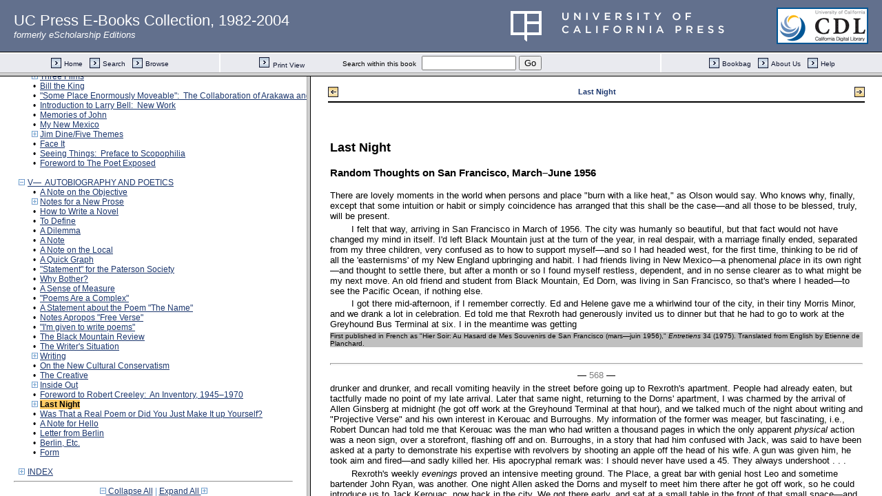

--- FILE ---
content_type: text/html;charset=UTF-8
request_url: https://publishing.cdlib.org/ucpressebooks/view?docId=ft4t1nb2hc&chunk.id=d0e19041&toc.id=d0e1085&brand=eschol
body_size: 1695
content:

<!DOCTYPE html
  PUBLIC "-//W3C//DTD XHTML 1.0 Frameset//EN" "http://www.w3.org/TR/xhtml1/DTD/xhtml1-frameset.dtd">
<html xmlns="http://www.w3.org/1999/xhtml" xml:lang="en" lang="en"><head><meta http-equiv="Content-Type" content="text/html; charset=UTF-8; charset=UTF-8" /><title>The Collected Essays of Robert Creeley</title><script>
                  (function(i,s,o,g,r,a,m){i['GoogleAnalyticsObject']=r;i[r]=i[r]||function(){
                  (i[r].q=i[r].q||[]).push(arguments)},i[r].l=1*new Date();a=s.createElement(o),
                  m=s.getElementsByTagName(o)[0];a.async=1;a.src=g;m.parentNode.insertBefore(a,m)
                   })(window,document,'script','//www.google-analytics.com/analytics.js','ga');
 
                  ga('create', 'UA-70936315-1', 'auto');
                  ga('send', 'pageview');
               </script></head><frameset rows="105,*"><frame frameborder="1" scrolling="no" title="Navigation Bar" name="bbar" src="https://publishing.cdlib.org/ucpressebooks/view?docId=ft4t1nb2hc&amp;doc.view=bbar&amp;chunk.id=d0e19041&amp;toc.depth=1&amp;brand=eschol" /><frameset cols="35%,65%"><frame frameborder="1" title="Table of Contents" name="toc" src="https://publishing.cdlib.org/ucpressebooks/view?docId=ft4t1nb2hc&amp;doc.view=toc&amp;chunk.id=d0e19041&amp;toc.depth=1&amp;toc.id=d0e1085&amp;brand=eschol#X" /><frame frameborder="1" title="Content" name="content" src="https://publishing.cdlib.org/ucpressebooks/view?docId=ft4t1nb2hc&amp;doc.view=content&amp;chunk.id=d0e19041&amp;toc.depth=1&amp;anchor.id=0&amp;brand=eschol" /></frameset><noframes><body><h1>Sorry, your browser doesn't support frames...</h1></body></noframes></frameset></html>

--- FILE ---
content_type: text/html;charset=UTF-8
request_url: https://publishing.cdlib.org/ucpressebooks/view?docId=ft4t1nb2hc&doc.view=toc&chunk.id=d0e19041&toc.depth=1&toc.id=d0e1085&brand=eschol
body_size: 72582
content:

<!DOCTYPE html
  PUBLIC "-//W3C//DTD XHTML 1.0 Transitional//EN" "http://www.w3.org/TR/xhtml1/DTD/xhtml1-transitional.dtd">
<html xmlns="http://www.w3.org/1999/xhtml" xml:lang="en" lang="en"><head><meta http-equiv="Content-Type" content="text/html; charset=UTF-8; charset=UTF-8" /><title>The Collected Essays of Robert Creeley</title><link href="css/eschol/escholarship-combined.css" rel="stylesheet" type="text/css" /></head><body><div class="toc"><table xmlns:xtf="http://cdlib.org/xtf"><tr><td height="25"><b><a class="booktitle" href="https://publishing.cdlib.org/ucpressebooks/view?docId=ft4t1nb2hc;brand=eschol" target="_top">The Collected Essays of Robert Creeley</a></b></td></tr></table><hr xmlns:xtf="http://cdlib.org/xtf" /><table xmlns:xtf="http://cdlib.org/xtf" border="0" cellpadding="0" cellspacing="0" width="820"><tr><td width="1"> </td><td width="15"> </td><td align="left" valign="top" width="700"><a href="https://publishing.cdlib.org/ucpressebooks/view?docId=ft4t1nb2hc&amp;chunk.id=d0e38&amp;toc.depth=1&amp;toc.id=&amp;brand=eschol" target="_top">INTRODUCTION</a></td></tr></table><br xmlns:xtf="http://cdlib.org/xtf" /><table xmlns:xtf="http://cdlib.org/xtf" border="0" cellpadding="0" cellspacing="0" width="820"><tr><td width="1"> </td><td width="15" align="center"><a href="https://publishing.cdlib.org/ucpressebooks/view?docId=ft4t1nb2hc&amp;chunk.id=d0e19041&amp;toc.id=&amp;brand=eschol" target="_top"><img src="https://publishing.cdlib.org/ucpressebooks/icons/eschol/i_colpse.gif" border="0" alt="collapse section" /></a></td><td align="left" valign="top" width="700"><a href="https://publishing.cdlib.org/ucpressebooks/view?docId=ft4t1nb2hc&amp;chunk.id=d0e102&amp;toc.depth=1&amp;toc.id=d0e102&amp;brand=eschol" target="_top">I—  HEROES/ELDERS</a></td></tr></table><table xmlns:xtf="http://cdlib.org/xtf" border="0" cellpadding="0" cellspacing="0" width="820"><tr><td width="20"> </td><td width="15" align="center">•</td><td align="left" valign="top" width="700"><a href="https://publishing.cdlib.org/ucpressebooks/view?docId=ft4t1nb2hc&amp;chunk.id=d0e108&amp;toc.depth=1&amp;toc.id=d0e102&amp;brand=eschol" target="_top">Introduction to Penguin Selected Whitman</a></td></tr></table><table xmlns:xtf="http://cdlib.org/xtf" border="0" cellpadding="0" cellspacing="0" width="820"><tr><td width="20"> </td><td width="15" align="center">•</td><td align="left" valign="top" width="700"><a href="https://publishing.cdlib.org/ucpressebooks/view?docId=ft4t1nb2hc&amp;chunk.id=d0e415&amp;toc.depth=1&amp;toc.id=d0e102&amp;brand=eschol" target="_top">Hart Crane and the Private Judgment</a></td></tr></table><table xmlns:xtf="http://cdlib.org/xtf" border="0" cellpadding="0" cellspacing="0" width="820"><tr><td width="20"> </td><td width="15" align="center">•</td><td align="left" valign="top" width="700"><a href="https://publishing.cdlib.org/ucpressebooks/view?docId=ft4t1nb2hc&amp;chunk.id=d0e751&amp;toc.depth=1&amp;toc.id=d0e102&amp;brand=eschol" target="_top">The Letters of Hart Crane</a></td></tr></table><table xmlns:xtf="http://cdlib.org/xtf" border="0" cellpadding="0" cellspacing="0" width="820"><tr><td width="20"> </td><td width="15" align="center">•</td><td align="left" valign="top" width="700"><a href="https://publishing.cdlib.org/ucpressebooks/view?docId=ft4t1nb2hc&amp;chunk.id=d0e866&amp;toc.depth=1&amp;toc.id=d0e102&amp;brand=eschol" target="_top">A Note on Ezra Pound</a></td></tr></table><table xmlns:xtf="http://cdlib.org/xtf" border="0" cellpadding="0" cellspacing="0" width="820"><tr><td width="20"> </td><td width="15" align="center">•</td><td align="left" valign="top" width="700"><a href="https://publishing.cdlib.org/ucpressebooks/view?docId=ft4t1nb2hc&amp;chunk.id=d0e1012&amp;toc.depth=1&amp;toc.id=d0e102&amp;brand=eschol" target="_top">Why Pound!?!</a></td></tr></table><table xmlns:xtf="http://cdlib.org/xtf" border="0" cellpadding="0" cellspacing="0" width="820"><tr><td width="20"> </td><td width="15" align="center"><a href="https://publishing.cdlib.org/ucpressebooks/view?docId=ft4t1nb2hc&amp;chunk.id=d0e19041&amp;toc.id=d0e102&amp;brand=eschol" target="_top"><img src="https://publishing.cdlib.org/ucpressebooks/icons/eschol/i_colpse.gif" border="0" alt="collapse section" /></a></td><td align="left" valign="top" width="700"><a href="https://publishing.cdlib.org/ucpressebooks/view?docId=ft4t1nb2hc&amp;chunk.id=d0e1085&amp;toc.depth=1&amp;toc.id=d0e1085&amp;brand=eschol" target="_top">The Release</a></td></tr></table><table xmlns:xtf="http://cdlib.org/xtf" border="0" cellpadding="0" cellspacing="0" width="820"><tr><td width="40"> </td><td width="15" align="center">•</td><td align="left" valign="top" width="700"><a href="https://publishing.cdlib.org/ucpressebooks/view?docId=ft4t1nb2hc&amp;chunk.id=d0e1128&amp;toc.depth=1&amp;toc.id=d0e1085&amp;brand=eschol" target="_top">1</a></td></tr></table><table xmlns:xtf="http://cdlib.org/xtf" border="0" cellpadding="0" cellspacing="0" width="820"><tr><td width="40"> </td><td width="15" align="center">•</td><td align="left" valign="top" width="700"><a href="https://publishing.cdlib.org/ucpressebooks/view?docId=ft4t1nb2hc&amp;chunk.id=d0e1187&amp;toc.depth=1&amp;toc.id=d0e1085&amp;brand=eschol" target="_top">2</a></td></tr></table><table xmlns:xtf="http://cdlib.org/xtf" border="0" cellpadding="0" cellspacing="0" width="820"><tr><td width="20"> </td><td width="15" align="center">•</td><td align="left" valign="top" width="700"><a href="https://publishing.cdlib.org/ucpressebooks/view?docId=ft4t1nb2hc&amp;chunk.id=d0e1234&amp;toc.depth=1&amp;toc.id=d0e102&amp;brand=eschol" target="_top">William Carlos Williams: Selected Essays</a></td></tr></table><table xmlns:xtf="http://cdlib.org/xtf" border="0" cellpadding="0" cellspacing="0" width="820"><tr><td width="20"> </td><td width="15" align="center">•</td><td align="left" valign="top" width="700"><a href="https://publishing.cdlib.org/ucpressebooks/view?docId=ft4t1nb2hc&amp;chunk.id=d0e1458&amp;toc.depth=1&amp;toc.id=d0e102&amp;brand=eschol" target="_top">A Character for Love</a></td></tr></table><table xmlns:xtf="http://cdlib.org/xtf" border="0" cellpadding="0" cellspacing="0" width="820"><tr><td width="20"> </td><td width="15" align="center">•</td><td align="left" valign="top" width="700"><a href="https://publishing.cdlib.org/ucpressebooks/view?docId=ft4t1nb2hc&amp;chunk.id=d0e1664&amp;toc.depth=1&amp;toc.id=d0e102&amp;brand=eschol" target="_top">The Fact</a></td></tr></table><table xmlns:xtf="http://cdlib.org/xtf" border="0" cellpadding="0" cellspacing="0" width="820"><tr><td width="20"> </td><td width="15" align="center">•</td><td align="left" valign="top" width="700"><a href="https://publishing.cdlib.org/ucpressebooks/view?docId=ft4t1nb2hc&amp;chunk.id=d0e1863&amp;toc.depth=1&amp;toc.id=d0e102&amp;brand=eschol" target="_top">Foreword to The Manuscripts and Letters of William Carlos Williams</a></td></tr></table><table xmlns:xtf="http://cdlib.org/xtf" border="0" cellpadding="0" cellspacing="0" width="820"><tr><td width="20"> </td><td width="15" align="center">•</td><td align="left" valign="top" width="700"><a href="https://publishing.cdlib.org/ucpressebooks/view?docId=ft4t1nb2hc&amp;chunk.id=d0e1909&amp;toc.depth=1&amp;toc.id=d0e102&amp;brand=eschol" target="_top"> "paradise/our/speech . . ."</a></td></tr></table><table xmlns:xtf="http://cdlib.org/xtf" border="0" cellpadding="0" cellspacing="0" width="820"><tr><td width="20"> </td><td width="15" align="center">•</td><td align="left" valign="top" width="700"><a href="https://publishing.cdlib.org/ucpressebooks/view?docId=ft4t1nb2hc&amp;chunk.id=d0e2114&amp;toc.depth=1&amp;toc.id=d0e102&amp;brand=eschol" target="_top">Louis Zukofsky: All:  The Collected Short Poems, 1923–1958</a></td></tr></table><table xmlns:xtf="http://cdlib.org/xtf" border="0" cellpadding="0" cellspacing="0" width="820"><tr><td width="20"> </td><td width="15" align="center">•</td><td align="left" valign="top" width="700"><a href="https://publishing.cdlib.org/ucpressebooks/view?docId=ft4t1nb2hc&amp;chunk.id=d0e2322&amp;toc.depth=1&amp;toc.id=d0e102&amp;brand=eschol" target="_top">A Note</a></td></tr></table><table xmlns:xtf="http://cdlib.org/xtf" border="0" cellpadding="0" cellspacing="0" width="820"><tr><td width="20"> </td><td width="15" align="center">•</td><td align="left" valign="top" width="700"><a href="https://publishing.cdlib.org/ucpressebooks/view?docId=ft4t1nb2hc&amp;chunk.id=d0e2799&amp;toc.depth=1&amp;toc.id=d0e102&amp;brand=eschol" target="_top">All Ears Hear Here</a></td></tr></table><table xmlns:xtf="http://cdlib.org/xtf" border="0" cellpadding="0" cellspacing="0" width="820"><tr><td width="20"> </td><td width="15" align="center">•</td><td align="left" valign="top" width="700"><a href="https://publishing.cdlib.org/ucpressebooks/view?docId=ft4t1nb2hc&amp;chunk.id=d0e3016&amp;toc.depth=1&amp;toc.id=d0e102&amp;brand=eschol" target="_top">For L.Z.</a></td></tr></table><table xmlns:xtf="http://cdlib.org/xtf" border="0" cellpadding="0" cellspacing="0" width="820"><tr><td width="20"> </td><td width="15" align="center">•</td><td align="left" valign="top" width="700"><a href="https://publishing.cdlib.org/ucpressebooks/view?docId=ft4t1nb2hc&amp;chunk.id=d0e3096&amp;toc.depth=1&amp;toc.id=d0e102&amp;brand=eschol" target="_top">A Personal Note</a></td></tr></table><table xmlns:xtf="http://cdlib.org/xtf" border="0" cellpadding="0" cellspacing="0" width="820"><tr><td width="20"> </td><td width="15" align="center">•</td><td align="left" valign="top" width="700"><a href="https://publishing.cdlib.org/ucpressebooks/view?docId=ft4t1nb2hc&amp;chunk.id=d0e3175&amp;toc.depth=1&amp;toc.id=d0e102&amp;brand=eschol" target="_top">A Note on Basil Bunting</a></td></tr></table><table xmlns:xtf="http://cdlib.org/xtf" border="0" cellpadding="0" cellspacing="0" width="820"><tr><td width="20"> </td><td width="15" align="center">•</td><td align="left" valign="top" width="700"><a href="https://publishing.cdlib.org/ucpressebooks/view?docId=ft4t1nb2hc&amp;chunk.id=d0e3300&amp;toc.depth=1&amp;toc.id=d0e102&amp;brand=eschol" target="_top">Basil Bunting</a></td></tr></table><table xmlns:xtf="http://cdlib.org/xtf" border="0" cellpadding="0" cellspacing="0" width="820"><tr><td width="20"> </td><td width="15" align="center">•</td><td align="left" valign="top" width="700"><a href="https://publishing.cdlib.org/ucpressebooks/view?docId=ft4t1nb2hc&amp;chunk.id=d0e3397&amp;toc.depth=1&amp;toc.id=d0e102&amp;brand=eschol" target="_top">H. D.</a></td></tr></table><table xmlns:xtf="http://cdlib.org/xtf" border="0" cellpadding="0" cellspacing="0" width="820"><tr><td width="20"> </td><td width="15" align="center">•</td><td align="left" valign="top" width="700"><a href="https://publishing.cdlib.org/ucpressebooks/view?docId=ft4t1nb2hc&amp;chunk.id=d0e3438&amp;toc.depth=1&amp;toc.id=d0e102&amp;brand=eschol" target="_top">Here</a></td></tr></table><br xmlns:xtf="http://cdlib.org/xtf" /><table xmlns:xtf="http://cdlib.org/xtf" border="0" cellpadding="0" cellspacing="0" width="820"><tr><td width="1"> </td><td width="15" align="center"><a href="https://publishing.cdlib.org/ucpressebooks/view?docId=ft4t1nb2hc&amp;chunk.id=d0e19041&amp;toc.id=&amp;brand=eschol" target="_top"><img src="https://publishing.cdlib.org/ucpressebooks/icons/eschol/i_colpse.gif" border="0" alt="collapse section" /></a></td><td align="left" valign="top" width="700"><a href="https://publishing.cdlib.org/ucpressebooks/view?docId=ft4t1nb2hc&amp;chunk.id=d0e3616&amp;toc.depth=1&amp;toc.id=d0e3616&amp;brand=eschol" target="_top">II—  THE COMPANY</a></td></tr></table><table xmlns:xtf="http://cdlib.org/xtf" border="0" cellpadding="0" cellspacing="0" width="820"><tr><td width="20"> </td><td width="15" align="center"><a href="https://publishing.cdlib.org/ucpressebooks/view?docId=ft4t1nb2hc&amp;chunk.id=d0e19041&amp;toc.id=d0e3622&amp;brand=eschol" target="_top"><img src="https://publishing.cdlib.org/ucpressebooks/icons/eschol/i_expand.gif" border="0" alt="expand section" /></a></td><td align="left" valign="top" width="700"><a href="https://publishing.cdlib.org/ucpressebooks/view?docId=ft4t1nb2hc&amp;chunk.id=d0e3622&amp;toc.depth=1&amp;toc.id=d0e3622&amp;brand=eschol" target="_top">Introduction to The New Writing in the USA</a></td></tr></table><table xmlns:xtf="http://cdlib.org/xtf" border="0" cellpadding="0" cellspacing="0" width="820"><tr><td width="20"> </td><td width="15" align="center">•</td><td align="left" valign="top" width="700"><a href="https://publishing.cdlib.org/ucpressebooks/view?docId=ft4t1nb2hc&amp;chunk.id=d0e3949&amp;toc.depth=1&amp;toc.id=d0e3616&amp;brand=eschol" target="_top">Charles Olson: Y &amp; X</a></td></tr></table><table xmlns:xtf="http://cdlib.org/xtf" border="0" cellpadding="0" cellspacing="0" width="820"><tr><td width="20"> </td><td width="15" align="center">•</td><td align="left" valign="top" width="700"><a href="https://publishing.cdlib.org/ucpressebooks/view?docId=ft4t1nb2hc&amp;chunk.id=d0e4044&amp;toc.depth=1&amp;toc.id=d0e3616&amp;brand=eschol" target="_top">Charles Olson: In Cold Hell, in Thicket</a></td></tr></table><table xmlns:xtf="http://cdlib.org/xtf" border="0" cellpadding="0" cellspacing="0" width="820"><tr><td width="20"> </td><td width="15" align="center">•</td><td align="left" valign="top" width="700"><a href="https://publishing.cdlib.org/ucpressebooks/view?docId=ft4t1nb2hc&amp;chunk.id=d0e4161&amp;toc.depth=1&amp;toc.id=d0e3616&amp;brand=eschol" target="_top">Preface to Mayan Letters</a></td></tr></table><table xmlns:xtf="http://cdlib.org/xtf" border="0" cellpadding="0" cellspacing="0" width="820"><tr><td width="20"> </td><td width="15" align="center">•</td><td align="left" valign="top" width="700"><a href="https://publishing.cdlib.org/ucpressebooks/view?docId=ft4t1nb2hc&amp;chunk.id=d0e4199&amp;toc.depth=1&amp;toc.id=d0e3616&amp;brand=eschol" target="_top">Charles Olson: The Maximus Poems, 1–10</a></td></tr></table><table xmlns:xtf="http://cdlib.org/xtf" border="0" cellpadding="0" cellspacing="0" width="820"><tr><td width="20"> </td><td width="15" align="center">•</td><td align="left" valign="top" width="700"><a href="https://publishing.cdlib.org/ucpressebooks/view?docId=ft4t1nb2hc&amp;chunk.id=d0e4232&amp;toc.depth=1&amp;toc.id=d0e3616&amp;brand=eschol" target="_top">Olson &amp; Others:  Some Orts for the Sports</a></td></tr></table><table xmlns:xtf="http://cdlib.org/xtf" border="0" cellpadding="0" cellspacing="0" width="820"><tr><td width="20"> </td><td width="15" align="center"><a href="https://publishing.cdlib.org/ucpressebooks/view?docId=ft4t1nb2hc&amp;chunk.id=d0e19041&amp;toc.id=d0e4434&amp;brand=eschol" target="_top"><img src="https://publishing.cdlib.org/ucpressebooks/icons/eschol/i_expand.gif" border="0" alt="expand section" /></a></td><td align="left" valign="top" width="700"><a href="https://publishing.cdlib.org/ucpressebooks/view?docId=ft4t1nb2hc&amp;chunk.id=d0e4434&amp;toc.depth=1&amp;toc.id=d0e4434&amp;brand=eschol" target="_top">Some Notes on Olson's  Maximus</a></td></tr></table><table xmlns:xtf="http://cdlib.org/xtf" border="0" cellpadding="0" cellspacing="0" width="820"><tr><td width="20"> </td><td width="15" align="center">•</td><td align="left" valign="top" width="700"><a href="https://publishing.cdlib.org/ucpressebooks/view?docId=ft4t1nb2hc&amp;chunk.id=d0e4702&amp;toc.depth=1&amp;toc.id=d0e3616&amp;brand=eschol" target="_top">Introduction to Charles Olson: Selected Writings I</a></td></tr></table><table xmlns:xtf="http://cdlib.org/xtf" border="0" cellpadding="0" cellspacing="0" width="820"><tr><td width="20"> </td><td width="15" align="center"><a href="https://publishing.cdlib.org/ucpressebooks/view?docId=ft4t1nb2hc&amp;chunk.id=d0e19041&amp;toc.id=d0e4876&amp;brand=eschol" target="_top"><img src="https://publishing.cdlib.org/ucpressebooks/icons/eschol/i_expand.gif" border="0" alt="expand section" /></a></td><td align="left" valign="top" width="700"><a href="https://publishing.cdlib.org/ucpressebooks/view?docId=ft4t1nb2hc&amp;chunk.id=d0e4876&amp;toc.depth=1&amp;toc.id=d0e4876&amp;brand=eschol" target="_top">Introduction to Charles Olson: Selected Writings II</a></td></tr></table><table xmlns:xtf="http://cdlib.org/xtf" border="0" cellpadding="0" cellspacing="0" width="820"><tr><td width="20"> </td><td width="15" align="center">•</td><td align="left" valign="top" width="700"><a href="https://publishing.cdlib.org/ucpressebooks/view?docId=ft4t1nb2hc&amp;chunk.id=d0e5276&amp;toc.depth=1&amp;toc.id=d0e3616&amp;brand=eschol" target="_top">"A Foot Is to Kick With"</a></td></tr></table><table xmlns:xtf="http://cdlib.org/xtf" border="0" cellpadding="0" cellspacing="0" width="820"><tr><td width="20"> </td><td width="15" align="center">•</td><td align="left" valign="top" width="700"><a href="https://publishing.cdlib.org/ucpressebooks/view?docId=ft4t1nb2hc&amp;chunk.id=d0e5431&amp;toc.depth=1&amp;toc.id=d0e3616&amp;brand=eschol" target="_top">"An Image of Man . . .":  Working Notes on Charles Olson's Concept of Person</a></td></tr></table><table xmlns:xtf="http://cdlib.org/xtf" border="0" cellpadding="0" cellspacing="0" width="820"><tr><td width="20"> </td><td width="15" align="center">•</td><td align="left" valign="top" width="700"><a href="https://publishing.cdlib.org/ucpressebooks/view?docId=ft4t1nb2hc&amp;chunk.id=d0e6133&amp;toc.depth=1&amp;toc.id=d0e3616&amp;brand=eschol" target="_top">Charles Olson's Masterwork</a></td></tr></table><table xmlns:xtf="http://cdlib.org/xtf" border="0" cellpadding="0" cellspacing="0" width="820"><tr><td width="20"> </td><td width="15" align="center">•</td><td align="left" valign="top" width="700"><a href="https://publishing.cdlib.org/ucpressebooks/view?docId=ft4t1nb2hc&amp;chunk.id=d0e6269&amp;toc.depth=1&amp;toc.id=d0e3616&amp;brand=eschol" target="_top">"A Light, a Glory, a Fair Luminous Cloud"</a></td></tr></table><table xmlns:xtf="http://cdlib.org/xtf" border="0" cellpadding="0" cellspacing="0" width="820"><tr><td width="20"> </td><td width="15" align="center">•</td><td align="left" valign="top" width="700"><a href="https://publishing.cdlib.org/ucpressebooks/view?docId=ft4t1nb2hc&amp;chunk.id=d0e6376&amp;toc.depth=1&amp;toc.id=d0e3616&amp;brand=eschol" target="_top">"To Disclose That Vision Particular to Dreams"</a></td></tr></table><table xmlns:xtf="http://cdlib.org/xtf" border="0" cellpadding="0" cellspacing="0" width="820"><tr><td width="20"> </td><td width="15" align="center">•</td><td align="left" valign="top" width="700"><a href="https://publishing.cdlib.org/ucpressebooks/view?docId=ft4t1nb2hc&amp;chunk.id=d0e6524&amp;toc.depth=1&amp;toc.id=d0e3616&amp;brand=eschol" target="_top">Preface to Robert Duncan:  A Descriptive Bibliography</a></td></tr></table><table xmlns:xtf="http://cdlib.org/xtf" border="0" cellpadding="0" cellspacing="0" width="820"><tr><td width="20"> </td><td width="15" align="center">•</td><td align="left" valign="top" width="700"><a href="https://publishing.cdlib.org/ucpressebooks/view?docId=ft4t1nb2hc&amp;chunk.id=d0e6597&amp;toc.depth=1&amp;toc.id=d0e3616&amp;brand=eschol" target="_top">"An Intensely Singular Art"</a></td></tr></table><table xmlns:xtf="http://cdlib.org/xtf" border="0" cellpadding="0" cellspacing="0" width="820"><tr><td width="20"> </td><td width="15" align="center">•</td><td align="left" valign="top" width="700"><a href="https://publishing.cdlib.org/ucpressebooks/view?docId=ft4t1nb2hc&amp;chunk.id=d0e6821&amp;toc.depth=1&amp;toc.id=d0e3616&amp;brand=eschol" target="_top">Edward Dorn in the News</a></td></tr></table><table xmlns:xtf="http://cdlib.org/xtf" border="0" cellpadding="0" cellspacing="0" width="820"><tr><td width="20"> </td><td width="15" align="center">•</td><td align="left" valign="top" width="700"><a href="https://publishing.cdlib.org/ucpressebooks/view?docId=ft4t1nb2hc&amp;chunk.id=d0e6915&amp;toc.depth=1&amp;toc.id=d0e3616&amp;brand=eschol" target="_top">Edward Dorn's Geography</a></td></tr></table><table xmlns:xtf="http://cdlib.org/xtf" border="0" cellpadding="0" cellspacing="0" width="820"><tr><td width="20"> </td><td width="15" align="center">•</td><td align="left" valign="top" width="700"><a href="https://publishing.cdlib.org/ucpressebooks/view?docId=ft4t1nb2hc&amp;chunk.id=d0e7106&amp;toc.depth=1&amp;toc.id=d0e3616&amp;brand=eschol" target="_top">Preface to Selected Poems</a></td></tr></table><table xmlns:xtf="http://cdlib.org/xtf" border="0" cellpadding="0" cellspacing="0" width="820"><tr><td width="20"> </td><td width="15" align="center">•</td><td align="left" valign="top" width="700"><a href="https://publishing.cdlib.org/ucpressebooks/view?docId=ft4t1nb2hc&amp;chunk.id=d0e7180&amp;toc.depth=1&amp;toc.id=d0e3616&amp;brand=eschol" target="_top">The New World</a></td></tr></table><table xmlns:xtf="http://cdlib.org/xtf" border="0" cellpadding="0" cellspacing="0" width="820"><tr><td width="20"> </td><td width="15" align="center">•</td><td align="left" valign="top" width="700"><a href="https://publishing.cdlib.org/ucpressebooks/view?docId=ft4t1nb2hc&amp;chunk.id=d0e7485&amp;toc.depth=1&amp;toc.id=d0e3616&amp;brand=eschol" target="_top">For Michael</a></td></tr></table><table xmlns:xtf="http://cdlib.org/xtf" border="0" cellpadding="0" cellspacing="0" width="820"><tr><td width="20"> </td><td width="15" align="center">•</td><td align="left" valign="top" width="700"><a href="https://publishing.cdlib.org/ucpressebooks/view?docId=ft4t1nb2hc&amp;chunk.id=d0e7601&amp;toc.depth=1&amp;toc.id=d0e3616&amp;brand=eschol" target="_top">Preface to Against the Silences</a></td></tr></table><table xmlns:xtf="http://cdlib.org/xtf" border="0" cellpadding="0" cellspacing="0" width="820"><tr><td width="20"> </td><td width="15" align="center">•</td><td align="left" valign="top" width="700"><a href="https://publishing.cdlib.org/ucpressebooks/view?docId=ft4t1nb2hc&amp;chunk.id=d0e7649&amp;toc.depth=1&amp;toc.id=d0e3616&amp;brand=eschol" target="_top">"How Is It Far If You Think It?"</a></td></tr></table><br xmlns:xtf="http://cdlib.org/xtf" /><table xmlns:xtf="http://cdlib.org/xtf" border="0" cellpadding="0" cellspacing="0" width="820"><tr><td width="1"> </td><td width="15" align="center"><a href="https://publishing.cdlib.org/ucpressebooks/view?docId=ft4t1nb2hc&amp;chunk.id=d0e19041&amp;toc.id=&amp;brand=eschol" target="_top"><img src="https://publishing.cdlib.org/ucpressebooks/icons/eschol/i_colpse.gif" border="0" alt="collapse section" /></a></td><td align="left" valign="top" width="700"><a href="https://publishing.cdlib.org/ucpressebooks/view?docId=ft4t1nb2hc&amp;chunk.id=d0e7777&amp;toc.depth=1&amp;toc.id=d0e7777&amp;brand=eschol" target="_top">III—  THE WRITING LIFE</a></td></tr></table><table xmlns:xtf="http://cdlib.org/xtf" border="0" cellpadding="0" cellspacing="0" width="820"><tr><td width="20"> </td><td width="15" align="center">•</td><td align="left" valign="top" width="700"><a href="https://publishing.cdlib.org/ucpressebooks/view?docId=ft4t1nb2hc&amp;chunk.id=d0e7783&amp;toc.depth=1&amp;toc.id=d0e7777&amp;brand=eschol" target="_top">Kenneth Patchen: Fables &amp; Other Little Tales</a></td></tr></table><table xmlns:xtf="http://cdlib.org/xtf" border="0" cellpadding="0" cellspacing="0" width="820"><tr><td width="20"> </td><td width="15" align="center">•</td><td align="left" valign="top" width="700"><a href="https://publishing.cdlib.org/ucpressebooks/view?docId=ft4t1nb2hc&amp;chunk.id=d0e7823&amp;toc.depth=1&amp;toc.id=d0e7777&amp;brand=eschol" target="_top">A Note on Canadian Poetry</a></td></tr></table><table xmlns:xtf="http://cdlib.org/xtf" border="0" cellpadding="0" cellspacing="0" width="820"><tr><td width="20"> </td><td width="15" align="center">•</td><td align="left" valign="top" width="700"><a href="https://publishing.cdlib.org/ucpressebooks/view?docId=ft4t1nb2hc&amp;chunk.id=d0e7845&amp;toc.depth=1&amp;toc.id=d0e7777&amp;brand=eschol" target="_top">Canadian Poetry 1954</a></td></tr></table><table xmlns:xtf="http://cdlib.org/xtf" border="0" cellpadding="0" cellspacing="0" width="820"><tr><td width="20"> </td><td width="15" align="center">•</td><td align="left" valign="top" width="700"><a href="https://publishing.cdlib.org/ucpressebooks/view?docId=ft4t1nb2hc&amp;chunk.id=d0e8039&amp;toc.depth=1&amp;toc.id=d0e7777&amp;brand=eschol" target="_top">D. H. Lawrence: Studies in Classic American Literature</a></td></tr></table><table xmlns:xtf="http://cdlib.org/xtf" border="0" cellpadding="0" cellspacing="0" width="820"><tr><td width="20"> </td><td width="15" align="center">•</td><td align="left" valign="top" width="700"><a href="https://publishing.cdlib.org/ucpressebooks/view?docId=ft4t1nb2hc&amp;chunk.id=d0e8128&amp;toc.depth=1&amp;toc.id=d0e7777&amp;brand=eschol" target="_top">Witter Bynner: Journey with Genius</a></td></tr></table><table xmlns:xtf="http://cdlib.org/xtf" border="0" cellpadding="0" cellspacing="0" width="820"><tr><td width="20"> </td><td width="15" align="center">•</td><td align="left" valign="top" width="700"><a href="https://publishing.cdlib.org/ucpressebooks/view?docId=ft4t1nb2hc&amp;chunk.id=d0e8179&amp;toc.depth=1&amp;toc.id=d0e7777&amp;brand=eschol" target="_top">Louis-Ferdinand Céline: Guignol's Band &amp; John Hawkes: The Goose on the Grave</a></td></tr></table><table xmlns:xtf="http://cdlib.org/xtf" border="0" cellpadding="0" cellspacing="0" width="820"><tr><td width="20"> </td><td width="15" align="center"><a href="https://publishing.cdlib.org/ucpressebooks/view?docId=ft4t1nb2hc&amp;chunk.id=d0e19041&amp;toc.id=d0e8240&amp;brand=eschol" target="_top"><img src="https://publishing.cdlib.org/ucpressebooks/icons/eschol/i_expand.gif" border="0" alt="expand section" /></a></td><td align="left" valign="top" width="700"><a href="https://publishing.cdlib.org/ucpressebooks/view?docId=ft4t1nb2hc&amp;chunk.id=d0e8240&amp;toc.depth=1&amp;toc.id=d0e8240&amp;brand=eschol" target="_top">"By God, Pomeroy, You Here!"</a></td></tr></table><table xmlns:xtf="http://cdlib.org/xtf" border="0" cellpadding="0" cellspacing="0" width="820"><tr><td width="20"> </td><td width="15" align="center">•</td><td align="left" valign="top" width="700"><a href="https://publishing.cdlib.org/ucpressebooks/view?docId=ft4t1nb2hc&amp;chunk.id=d0e8416&amp;toc.depth=1&amp;toc.id=d0e7777&amp;brand=eschol" target="_top">Waiting for Godot</a></td></tr></table><table xmlns:xtf="http://cdlib.org/xtf" border="0" cellpadding="0" cellspacing="0" width="820"><tr><td width="20"> </td><td width="15" align="center"><a href="https://publishing.cdlib.org/ucpressebooks/view?docId=ft4t1nb2hc&amp;chunk.id=d0e19041&amp;toc.id=d0e8623&amp;brand=eschol" target="_top"><img src="https://publishing.cdlib.org/ucpressebooks/icons/eschol/i_expand.gif" border="0" alt="expand section" /></a></td><td align="left" valign="top" width="700"><a href="https://publishing.cdlib.org/ucpressebooks/view?docId=ft4t1nb2hc&amp;chunk.id=d0e8623&amp;toc.depth=1&amp;toc.id=d0e8623&amp;brand=eschol" target="_top">Ramón Sender:  Two Novels</a></td></tr></table><table xmlns:xtf="http://cdlib.org/xtf" border="0" cellpadding="0" cellspacing="0" width="820"><tr><td width="20"> </td><td width="15" align="center"><a href="https://publishing.cdlib.org/ucpressebooks/view?docId=ft4t1nb2hc&amp;chunk.id=d0e19041&amp;toc.id=d0e8767&amp;brand=eschol" target="_top"><img src="https://publishing.cdlib.org/ucpressebooks/icons/eschol/i_expand.gif" border="0" alt="expand section" /></a></td><td align="left" valign="top" width="700"><a href="https://publishing.cdlib.org/ucpressebooks/view?docId=ft4t1nb2hc&amp;chunk.id=d0e8767&amp;toc.depth=1&amp;toc.id=d0e8767&amp;brand=eschol" target="_top">On Love</a></td></tr></table><table xmlns:xtf="http://cdlib.org/xtf" border="0" cellpadding="0" cellspacing="0" width="820"><tr><td width="20"> </td><td width="15" align="center">•</td><td align="left" valign="top" width="700"><a href="https://publishing.cdlib.org/ucpressebooks/view?docId=ft4t1nb2hc&amp;chunk.id=d0e8878&amp;toc.depth=1&amp;toc.id=d0e7777&amp;brand=eschol" target="_top">The Journals of Jean Cocteau</a></td></tr></table><table xmlns:xtf="http://cdlib.org/xtf" border="0" cellpadding="0" cellspacing="0" width="820"><tr><td width="20"> </td><td width="15" align="center">•</td><td align="left" valign="top" width="700"><a href="https://publishing.cdlib.org/ucpressebooks/view?docId=ft4t1nb2hc&amp;chunk.id=d0e8965&amp;toc.depth=1&amp;toc.id=d0e7777&amp;brand=eschol" target="_top">Kenneth Rexroth: In Defense of the Earth</a></td></tr></table><table xmlns:xtf="http://cdlib.org/xtf" border="0" cellpadding="0" cellspacing="0" width="820"><tr><td width="20"> </td><td width="15" align="center">•</td><td align="left" valign="top" width="700"><a href="https://publishing.cdlib.org/ucpressebooks/view?docId=ft4t1nb2hc&amp;chunk.id=d0e9112&amp;toc.depth=1&amp;toc.id=d0e7777&amp;brand=eschol" target="_top">Edward Dahlberg: The Sorrows of Priapus</a></td></tr></table><table xmlns:xtf="http://cdlib.org/xtf" border="0" cellpadding="0" cellspacing="0" width="820"><tr><td width="20"> </td><td width="15" align="center">•</td><td align="left" valign="top" width="700"><a href="https://publishing.cdlib.org/ucpressebooks/view?docId=ft4t1nb2hc&amp;chunk.id=d0e9195&amp;toc.depth=1&amp;toc.id=d0e7777&amp;brand=eschol" target="_top">Evergreen Review , Nos. 1 and 2</a></td></tr></table><table xmlns:xtf="http://cdlib.org/xtf" border="0" cellpadding="0" cellspacing="0" width="820"><tr><td width="20"> </td><td width="15" align="center">•</td><td align="left" valign="top" width="700"><a href="https://publishing.cdlib.org/ucpressebooks/view?docId=ft4t1nb2hc&amp;chunk.id=d0e9279&amp;toc.depth=1&amp;toc.id=d0e7777&amp;brand=eschol" target="_top">"To Build Castles in Spain"</a></td></tr></table><table xmlns:xtf="http://cdlib.org/xtf" border="0" cellpadding="0" cellspacing="0" width="820"><tr><td width="20"> </td><td width="15" align="center">•</td><td align="left" valign="top" width="700"><a href="https://publishing.cdlib.org/ucpressebooks/view?docId=ft4t1nb2hc&amp;chunk.id=d0e9449&amp;toc.depth=1&amp;toc.id=d0e7777&amp;brand=eschol" target="_top">"Her Service Is Perfect Freedom"</a></td></tr></table><table xmlns:xtf="http://cdlib.org/xtf" border="0" cellpadding="0" cellspacing="0" width="820"><tr><td width="20"> </td><td width="15" align="center">•</td><td align="left" valign="top" width="700"><a href="https://publishing.cdlib.org/ucpressebooks/view?docId=ft4t1nb2hc&amp;chunk.id=d0e9558&amp;toc.depth=1&amp;toc.id=d0e7777&amp;brand=eschol" target="_top">A New Testament</a></td></tr></table><table xmlns:xtf="http://cdlib.org/xtf" border="0" cellpadding="0" cellspacing="0" width="820"><tr><td width="20"> </td><td width="15" align="center">•</td><td align="left" valign="top" width="700"><a href="https://publishing.cdlib.org/ucpressebooks/view?docId=ft4t1nb2hc&amp;chunk.id=d0e9648&amp;toc.depth=1&amp;toc.id=d0e7777&amp;brand=eschol" target="_top">Ways of Looking</a></td></tr></table><table xmlns:xtf="http://cdlib.org/xtf" border="0" cellpadding="0" cellspacing="0" width="820"><tr><td width="20"> </td><td width="15" align="center">•</td><td align="left" valign="top" width="700"><a href="https://publishing.cdlib.org/ucpressebooks/view?docId=ft4t1nb2hc&amp;chunk.id=d0e9951&amp;toc.depth=1&amp;toc.id=d0e7777&amp;brand=eschol" target="_top">The Fascinating Bore</a></td></tr></table><table xmlns:xtf="http://cdlib.org/xtf" border="0" cellpadding="0" cellspacing="0" width="820"><tr><td width="20"> </td><td width="15" align="center">•</td><td align="left" valign="top" width="700"><a href="https://publishing.cdlib.org/ucpressebooks/view?docId=ft4t1nb2hc&amp;chunk.id=d0e10119&amp;toc.depth=1&amp;toc.id=d0e7777&amp;brand=eschol" target="_top">Preface to Sticks and Stones</a></td></tr></table><table xmlns:xtf="http://cdlib.org/xtf" border="0" cellpadding="0" cellspacing="0" width="820"><tr><td width="20"> </td><td width="15" align="center">•</td><td align="left" valign="top" width="700"><a href="https://publishing.cdlib.org/ucpressebooks/view?docId=ft4t1nb2hc&amp;chunk.id=d0e10178&amp;toc.depth=1&amp;toc.id=d0e7777&amp;brand=eschol" target="_top">"Think What's Got Away . . ."</a></td></tr></table><table xmlns:xtf="http://cdlib.org/xtf" border="0" cellpadding="0" cellspacing="0" width="820"><tr><td width="20"> </td><td width="15" align="center">•</td><td align="left" valign="top" width="700"><a href="https://publishing.cdlib.org/ucpressebooks/view?docId=ft4t1nb2hc&amp;chunk.id=d0e10421&amp;toc.depth=1&amp;toc.id=d0e7777&amp;brand=eschol" target="_top">The Beat Voznesensky</a></td></tr></table><table xmlns:xtf="http://cdlib.org/xtf" border="0" cellpadding="0" cellspacing="0" width="820"><tr><td width="20"> </td><td width="15" align="center">•</td><td align="left" valign="top" width="700"><a href="https://publishing.cdlib.org/ucpressebooks/view?docId=ft4t1nb2hc&amp;chunk.id=d0e10557&amp;toc.depth=1&amp;toc.id=d0e7777&amp;brand=eschol" target="_top">Judson Crews</a></td></tr></table><table xmlns:xtf="http://cdlib.org/xtf" border="0" cellpadding="0" cellspacing="0" width="820"><tr><td width="20"> </td><td width="15" align="center">•</td><td align="left" valign="top" width="700"><a href="https://publishing.cdlib.org/ucpressebooks/view?docId=ft4t1nb2hc&amp;chunk.id=d0e10572&amp;toc.depth=1&amp;toc.id=d0e7777&amp;brand=eschol" target="_top">A Note for Thread and Fielding Dawson</a></td></tr></table><table xmlns:xtf="http://cdlib.org/xtf" border="0" cellpadding="0" cellspacing="0" width="820"><tr><td width="20"> </td><td width="15" align="center">•</td><td align="left" valign="top" width="700"><a href="https://publishing.cdlib.org/ucpressebooks/view?docId=ft4t1nb2hc&amp;chunk.id=d0e10599&amp;toc.depth=1&amp;toc.id=d0e7777&amp;brand=eschol" target="_top">A Note for Kenneth Irby</a></td></tr></table><table xmlns:xtf="http://cdlib.org/xtf" border="0" cellpadding="0" cellspacing="0" width="820"><tr><td width="20"> </td><td width="15" align="center">•</td><td align="left" valign="top" width="700"><a href="https://publishing.cdlib.org/ucpressebooks/view?docId=ft4t1nb2hc&amp;chunk.id=d0e10642&amp;toc.depth=1&amp;toc.id=d0e7777&amp;brand=eschol" target="_top">Frederick Eckman: The Epistemology of Loss</a></td></tr></table><table xmlns:xtf="http://cdlib.org/xtf" border="0" cellpadding="0" cellspacing="0" width="820"><tr><td width="20"> </td><td width="15" align="center">•</td><td align="left" valign="top" width="700"><a href="https://publishing.cdlib.org/ucpressebooks/view?docId=ft4t1nb2hc&amp;chunk.id=d0e10744&amp;toc.depth=1&amp;toc.id=d0e7777&amp;brand=eschol" target="_top">A Note for These Poems . . .</a></td></tr></table><table xmlns:xtf="http://cdlib.org/xtf" border="0" cellpadding="0" cellspacing="0" width="820"><tr><td width="20"> </td><td width="15" align="center">•</td><td align="left" valign="top" width="700"><a href="https://publishing.cdlib.org/ucpressebooks/view?docId=ft4t1nb2hc&amp;chunk.id=d0e10773&amp;toc.depth=1&amp;toc.id=d0e7777&amp;brand=eschol" target="_top">Rainer Gerhardt:  A Note</a></td></tr></table><table xmlns:xtf="http://cdlib.org/xtf" border="0" cellpadding="0" cellspacing="0" width="820"><tr><td width="20"> </td><td width="15" align="center">•</td><td align="left" valign="top" width="700"><a href="https://publishing.cdlib.org/ucpressebooks/view?docId=ft4t1nb2hc&amp;chunk.id=d0e10828&amp;toc.depth=1&amp;toc.id=d0e7777&amp;brand=eschol" target="_top">Introduction to Thongs</a></td></tr></table><table xmlns:xtf="http://cdlib.org/xtf" border="0" cellpadding="0" cellspacing="0" width="820"><tr><td width="20"> </td><td width="15" align="center">•</td><td align="left" valign="top" width="700"><a href="https://publishing.cdlib.org/ucpressebooks/view?docId=ft4t1nb2hc&amp;chunk.id=d0e10924&amp;toc.depth=1&amp;toc.id=d0e7777&amp;brand=eschol" target="_top">AM</a></td></tr></table><table xmlns:xtf="http://cdlib.org/xtf" border="0" cellpadding="0" cellspacing="0" width="820"><tr><td width="20"> </td><td width="15" align="center">•</td><td align="left" valign="top" width="700"><a href="https://publishing.cdlib.org/ucpressebooks/view?docId=ft4t1nb2hc&amp;chunk.id=d0e10945&amp;toc.depth=1&amp;toc.id=d0e7777&amp;brand=eschol" target="_top">Introduction to Krazy Kat/The Unveiling &amp; Other Stories</a></td></tr></table><table xmlns:xtf="http://cdlib.org/xtf" border="0" cellpadding="0" cellspacing="0" width="820"><tr><td width="20"> </td><td width="15" align="center">•</td><td align="left" valign="top" width="700"><a href="https://publishing.cdlib.org/ucpressebooks/view?docId=ft4t1nb2hc&amp;chunk.id=d0e11000&amp;toc.depth=1&amp;toc.id=d0e7777&amp;brand=eschol" target="_top">For Diane</a></td></tr></table><table xmlns:xtf="http://cdlib.org/xtf" border="0" cellpadding="0" cellspacing="0" width="820"><tr><td width="20"> </td><td width="15" align="center">•</td><td align="left" valign="top" width="700"><a href="https://publishing.cdlib.org/ucpressebooks/view?docId=ft4t1nb2hc&amp;chunk.id=d0e11027&amp;toc.depth=1&amp;toc.id=d0e7777&amp;brand=eschol" target="_top">Foreword to The Sterile Honeycomb</a></td></tr></table><table xmlns:xtf="http://cdlib.org/xtf" border="0" cellpadding="0" cellspacing="0" width="820"><tr><td width="20"> </td><td width="15" align="center">•</td><td align="left" valign="top" width="700"><a href="https://publishing.cdlib.org/ucpressebooks/view?docId=ft4t1nb2hc&amp;chunk.id=d0e11072&amp;toc.depth=1&amp;toc.id=d0e7777&amp;brand=eschol" target="_top">Gee Gerry G . . .</a></td></tr></table><table xmlns:xtf="http://cdlib.org/xtf" border="0" cellpadding="0" cellspacing="0" width="820"><tr><td width="20"> </td><td width="15" align="center">•</td><td align="left" valign="top" width="700"><a href="https://publishing.cdlib.org/ucpressebooks/view?docId=ft4t1nb2hc&amp;chunk.id=d0e11104&amp;toc.depth=1&amp;toc.id=d0e7777&amp;brand=eschol" target="_top">Lew</a></td></tr></table><table xmlns:xtf="http://cdlib.org/xtf" border="0" cellpadding="0" cellspacing="0" width="820"><tr><td width="20"> </td><td width="15" align="center">•</td><td align="left" valign="top" width="700"><a href="https://publishing.cdlib.org/ucpressebooks/view?docId=ft4t1nb2hc&amp;chunk.id=d0e11153&amp;toc.depth=1&amp;toc.id=d0e7777&amp;brand=eschol" target="_top">A Note for Hilda Morley: A Blessing outside Us</a></td></tr></table><table xmlns:xtf="http://cdlib.org/xtf" border="0" cellpadding="0" cellspacing="0" width="820"><tr><td width="20"> </td><td width="15" align="center">•</td><td align="left" valign="top" width="700"><a href="https://publishing.cdlib.org/ucpressebooks/view?docId=ft4t1nb2hc&amp;chunk.id=d0e11193&amp;toc.depth=1&amp;toc.id=d0e7777&amp;brand=eschol" target="_top">Foreword to Sojourner Microcosms</a></td></tr></table><table xmlns:xtf="http://cdlib.org/xtf" border="0" cellpadding="0" cellspacing="0" width="820"><tr><td width="20"> </td><td width="15" align="center">•</td><td align="left" valign="top" width="700"><a href="https://publishing.cdlib.org/ucpressebooks/view?docId=ft4t1nb2hc&amp;chunk.id=d0e11216&amp;toc.depth=1&amp;toc.id=d0e7777&amp;brand=eschol" target="_top">Introduction to The Manner Music</a></td></tr></table><table xmlns:xtf="http://cdlib.org/xtf" border="0" cellpadding="0" cellspacing="0" width="820"><tr><td width="20"> </td><td width="15" align="center">•</td><td align="left" valign="top" width="700"><a href="https://publishing.cdlib.org/ucpressebooks/view?docId=ft4t1nb2hc&amp;chunk.id=d0e11320&amp;toc.depth=1&amp;toc.id=d0e7777&amp;brand=eschol" target="_top">Preface to Nolo Contendere</a></td></tr></table><table xmlns:xtf="http://cdlib.org/xtf" border="0" cellpadding="0" cellspacing="0" width="820"><tr><td width="20"> </td><td width="15" align="center">•</td><td align="left" valign="top" width="700"><a href="https://publishing.cdlib.org/ucpressebooks/view?docId=ft4t1nb2hc&amp;chunk.id=d0e11361&amp;toc.depth=1&amp;toc.id=d0e7777&amp;brand=eschol" target="_top">Preface to The Blind Receptionist and Other Poems</a></td></tr></table><table xmlns:xtf="http://cdlib.org/xtf" border="0" cellpadding="0" cellspacing="0" width="820"><tr><td width="20"> </td><td width="15" align="center">•</td><td align="left" valign="top" width="700"><a href="https://publishing.cdlib.org/ucpressebooks/view?docId=ft4t1nb2hc&amp;chunk.id=d0e11428&amp;toc.depth=1&amp;toc.id=d0e7777&amp;brand=eschol" target="_top">Foreword to Running Grass:  Poems 1970–1977</a></td></tr></table><table xmlns:xtf="http://cdlib.org/xtf" border="0" cellpadding="0" cellspacing="0" width="820"><tr><td width="20"> </td><td width="15" align="center">•</td><td align="left" valign="top" width="700"><a href="https://publishing.cdlib.org/ucpressebooks/view?docId=ft4t1nb2hc&amp;chunk.id=d0e11472&amp;toc.depth=1&amp;toc.id=d0e7777&amp;brand=eschol" target="_top">Xmas As in Merry</a></td></tr></table><table xmlns:xtf="http://cdlib.org/xtf" border="0" cellpadding="0" cellspacing="0" width="820"><tr><td width="20"> </td><td width="15" align="center">•</td><td align="left" valign="top" width="700"><a href="https://publishing.cdlib.org/ucpressebooks/view?docId=ft4t1nb2hc&amp;chunk.id=d0e11569&amp;toc.depth=1&amp;toc.id=d0e7777&amp;brand=eschol" target="_top">Poetry of Commitment</a></td></tr></table><table xmlns:xtf="http://cdlib.org/xtf" border="0" cellpadding="0" cellspacing="0" width="820"><tr><td width="20"> </td><td width="15" align="center">•</td><td align="left" valign="top" width="700"><a href="https://publishing.cdlib.org/ucpressebooks/view?docId=ft4t1nb2hc&amp;chunk.id=d0e11828&amp;toc.depth=1&amp;toc.id=d0e7777&amp;brand=eschol" target="_top">First Prize</a></td></tr></table><table xmlns:xtf="http://cdlib.org/xtf" border="0" cellpadding="0" cellspacing="0" width="820"><tr><td width="20"> </td><td width="15" align="center">•</td><td align="left" valign="top" width="700"><a href="https://publishing.cdlib.org/ucpressebooks/view?docId=ft4t1nb2hc&amp;chunk.id=d0e11889&amp;toc.depth=1&amp;toc.id=d0e7777&amp;brand=eschol" target="_top">Cowboys and Indians</a></td></tr></table><table xmlns:xtf="http://cdlib.org/xtf" border="0" cellpadding="0" cellspacing="0" width="820"><tr><td width="20"> </td><td width="15" align="center">•</td><td align="left" valign="top" width="700"><a href="https://publishing.cdlib.org/ucpressebooks/view?docId=ft4t1nb2hc&amp;chunk.id=d0e11961&amp;toc.depth=1&amp;toc.id=d0e7777&amp;brand=eschol" target="_top">Ted Berrigan's Death</a></td></tr></table><table xmlns:xtf="http://cdlib.org/xtf" border="0" cellpadding="0" cellspacing="0" width="820"><tr><td width="20"> </td><td width="15" align="center">•</td><td align="left" valign="top" width="700"><a href="https://publishing.cdlib.org/ucpressebooks/view?docId=ft4t1nb2hc&amp;chunk.id=d0e12001&amp;toc.depth=1&amp;toc.id=d0e7777&amp;brand=eschol" target="_top">William Corbett:  Two Books</a></td></tr></table><table xmlns:xtf="http://cdlib.org/xtf" border="0" cellpadding="0" cellspacing="0" width="820"><tr><td width="20"> </td><td width="15" align="center">•</td><td align="left" valign="top" width="700"><a href="https://publishing.cdlib.org/ucpressebooks/view?docId=ft4t1nb2hc&amp;chunk.id=d0e12142&amp;toc.depth=1&amp;toc.id=d0e7777&amp;brand=eschol" target="_top">No Matter What:  A Note for Collected Poems</a></td></tr></table><table xmlns:xtf="http://cdlib.org/xtf" border="0" cellpadding="0" cellspacing="0" width="820"><tr><td width="20"> </td><td width="15" align="center">•</td><td align="left" valign="top" width="700"><a href="https://publishing.cdlib.org/ucpressebooks/view?docId=ft4t1nb2hc&amp;chunk.id=d0e12206&amp;toc.depth=1&amp;toc.id=d0e7777&amp;brand=eschol" target="_top">An Afterword to  Splendide-Hôtel</a></td></tr></table><table xmlns:xtf="http://cdlib.org/xtf" border="0" cellpadding="0" cellspacing="0" width="820"><tr><td width="20"> </td><td width="15" align="center">•</td><td align="left" valign="top" width="700"><a href="https://publishing.cdlib.org/ucpressebooks/view?docId=ft4t1nb2hc&amp;chunk.id=d0e12314&amp;toc.depth=1&amp;toc.id=d0e7777&amp;brand=eschol" target="_top">The Gentle on the Mind Number</a></td></tr></table><table xmlns:xtf="http://cdlib.org/xtf" border="0" cellpadding="0" cellspacing="0" width="820"><tr><td width="20"> </td><td width="15" align="center">•</td><td align="left" valign="top" width="700"><a href="https://publishing.cdlib.org/ucpressebooks/view?docId=ft4t1nb2hc&amp;chunk.id=d0e12400&amp;toc.depth=1&amp;toc.id=d0e7777&amp;brand=eschol" target="_top">With Crusoe, on Familiar Shores</a></td></tr></table><table xmlns:xtf="http://cdlib.org/xtf" border="0" cellpadding="0" cellspacing="0" width="820"><tr><td width="20"> </td><td width="15" align="center">•</td><td align="left" valign="top" width="700"><a href="https://publishing.cdlib.org/ucpressebooks/view?docId=ft4t1nb2hc&amp;chunk.id=d0e12502&amp;toc.depth=1&amp;toc.id=d0e7777&amp;brand=eschol" target="_top">Kenneth Koch's Selected Poems, 1950–1982</a></td></tr></table><table xmlns:xtf="http://cdlib.org/xtf" border="0" cellpadding="0" cellspacing="0" width="820"><tr><td width="20"> </td><td width="15" align="center">•</td><td align="left" valign="top" width="700"><a href="https://publishing.cdlib.org/ucpressebooks/view?docId=ft4t1nb2hc&amp;chunk.id=d0e12539&amp;toc.depth=1&amp;toc.id=d0e7777&amp;brand=eschol" target="_top">Gone Fishing</a></td></tr></table><table xmlns:xtf="http://cdlib.org/xtf" border="0" cellpadding="0" cellspacing="0" width="820"><tr><td width="20"> </td><td width="15" align="center">•</td><td align="left" valign="top" width="700"><a href="https://publishing.cdlib.org/ucpressebooks/view?docId=ft4t1nb2hc&amp;chunk.id=d0e12579&amp;toc.depth=1&amp;toc.id=d0e7777&amp;brand=eschol" target="_top">From the Language Poets</a></td></tr></table><table xmlns:xtf="http://cdlib.org/xtf" border="0" cellpadding="0" cellspacing="0" width="820"><tr><td width="20"> </td><td width="15" align="center">•</td><td align="left" valign="top" width="700"><a href="https://publishing.cdlib.org/ucpressebooks/view?docId=ft4t1nb2hc&amp;chunk.id=d0e12628&amp;toc.depth=1&amp;toc.id=d0e7777&amp;brand=eschol" target="_top">A True Poet</a></td></tr></table><table xmlns:xtf="http://cdlib.org/xtf" border="0" cellpadding="0" cellspacing="0" width="820"><tr><td width="20"> </td><td width="15" align="center">•</td><td align="left" valign="top" width="700"><a href="https://publishing.cdlib.org/ucpressebooks/view?docId=ft4t1nb2hc&amp;chunk.id=d0e12828&amp;toc.depth=1&amp;toc.id=d0e7777&amp;brand=eschol" target="_top">Preface to The Leafless American</a></td></tr></table><table xmlns:xtf="http://cdlib.org/xtf" border="0" cellpadding="0" cellspacing="0" width="820"><tr><td width="20"> </td><td width="15" align="center">•</td><td align="left" valign="top" width="700"><a href="https://publishing.cdlib.org/ucpressebooks/view?docId=ft4t1nb2hc&amp;chunk.id=d0e12871&amp;toc.depth=1&amp;toc.id=d0e7777&amp;brand=eschol" target="_top">Foreword to The Collected Poems of Marsden Hartley</a></td></tr></table><table xmlns:xtf="http://cdlib.org/xtf" border="0" cellpadding="0" cellspacing="0" width="820"><tr><td width="20"> </td><td width="15" align="center">•</td><td align="left" valign="top" width="700"><a href="https://publishing.cdlib.org/ucpressebooks/view?docId=ft4t1nb2hc&amp;chunk.id=d0e12981&amp;toc.depth=1&amp;toc.id=d0e7777&amp;brand=eschol" target="_top">Foreword to Trumpets from the Islands of Their Eviction</a></td></tr></table><br xmlns:xtf="http://cdlib.org/xtf" /><table xmlns:xtf="http://cdlib.org/xtf" border="0" cellpadding="0" cellspacing="0" width="820"><tr><td width="1"> </td><td width="15" align="center"><a href="https://publishing.cdlib.org/ucpressebooks/view?docId=ft4t1nb2hc&amp;chunk.id=d0e19041&amp;toc.id=&amp;brand=eschol" target="_top"><img src="https://publishing.cdlib.org/ucpressebooks/icons/eschol/i_colpse.gif" border="0" alt="collapse section" /></a></td><td align="left" valign="top" width="700"><a href="https://publishing.cdlib.org/ucpressebooks/view?docId=ft4t1nb2hc&amp;chunk.id=d0e13090&amp;toc.depth=1&amp;toc.id=d0e13090&amp;brand=eschol" target="_top">IV—  ARTISTS</a></td></tr></table><table xmlns:xtf="http://cdlib.org/xtf" border="0" cellpadding="0" cellspacing="0" width="820"><tr><td width="20"> </td><td width="15" align="center">•</td><td align="left" valign="top" width="700"><a href="https://publishing.cdlib.org/ucpressebooks/view?docId=ft4t1nb2hc&amp;chunk.id=d0e13096&amp;toc.depth=1&amp;toc.id=d0e13090&amp;brand=eschol" target="_top">On the Road:  Notes on Artists &amp; Poets, 1950–1965</a></td></tr></table><table xmlns:xtf="http://cdlib.org/xtf" border="0" cellpadding="0" cellspacing="0" width="820"><tr><td width="20"> </td><td width="15" align="center">•</td><td align="left" valign="top" width="700"><a href="https://publishing.cdlib.org/ucpressebooks/view?docId=ft4t1nb2hc&amp;chunk.id=d0e13443&amp;toc.depth=1&amp;toc.id=d0e13090&amp;brand=eschol" target="_top">Divers Sentiments</a></td></tr></table><table xmlns:xtf="http://cdlib.org/xtf" border="0" cellpadding="0" cellspacing="0" width="820"><tr><td width="20"> </td><td width="15" align="center">•</td><td align="left" valign="top" width="700"><a href="https://publishing.cdlib.org/ucpressebooks/view?docId=ft4t1nb2hc&amp;chunk.id=d0e13496&amp;toc.depth=1&amp;toc.id=d0e13090&amp;brand=eschol" target="_top">René Laubiès:  An Introduction</a></td></tr></table><table xmlns:xtf="http://cdlib.org/xtf" border="0" cellpadding="0" cellspacing="0" width="820"><tr><td width="20"> </td><td width="15" align="center">•</td><td align="left" valign="top" width="700"><a href="https://publishing.cdlib.org/ucpressebooks/view?docId=ft4t1nb2hc&amp;chunk.id=d0e13524&amp;toc.depth=1&amp;toc.id=d0e13090&amp;brand=eschol" target="_top">A Note on Franz Kline</a></td></tr></table><table xmlns:xtf="http://cdlib.org/xtf" border="0" cellpadding="0" cellspacing="0" width="820"><tr><td width="20"> </td><td width="15" align="center">•</td><td align="left" valign="top" width="700"><a href="https://publishing.cdlib.org/ucpressebooks/view?docId=ft4t1nb2hc&amp;chunk.id=d0e13557&amp;toc.depth=1&amp;toc.id=d0e13090&amp;brand=eschol" target="_top">Philip Guston:  A Note</a></td></tr></table><table xmlns:xtf="http://cdlib.org/xtf" border="0" cellpadding="0" cellspacing="0" width="820"><tr><td width="20"> </td><td width="15" align="center">•</td><td align="left" valign="top" width="700"><a href="https://publishing.cdlib.org/ucpressebooks/view?docId=ft4t1nb2hc&amp;chunk.id=d0e13587&amp;toc.depth=1&amp;toc.id=d0e13090&amp;brand=eschol" target="_top">Harry Callahan:  A Note</a></td></tr></table><table xmlns:xtf="http://cdlib.org/xtf" border="0" cellpadding="0" cellspacing="0" width="820"><tr><td width="20"> </td><td width="15" align="center">•</td><td align="left" valign="top" width="700"><a href="https://publishing.cdlib.org/ucpressebooks/view?docId=ft4t1nb2hc&amp;chunk.id=d0e13602&amp;toc.depth=1&amp;toc.id=d0e13090&amp;brand=eschol" target="_top">A Note</a></td></tr></table><table xmlns:xtf="http://cdlib.org/xtf" border="0" cellpadding="0" cellspacing="0" width="820"><tr><td width="20"> </td><td width="15" align="center">•</td><td align="left" valign="top" width="700"><a href="https://publishing.cdlib.org/ucpressebooks/view?docId=ft4t1nb2hc&amp;chunk.id=d0e13635&amp;toc.depth=1&amp;toc.id=d0e13090&amp;brand=eschol" target="_top">Feedback:  "Contemporary Voices in the Arts"</a></td></tr></table><table xmlns:xtf="http://cdlib.org/xtf" border="0" cellpadding="0" cellspacing="0" width="820"><tr><td width="20"> </td><td width="15" align="center">•</td><td align="left" valign="top" width="700"><a href="https://publishing.cdlib.org/ucpressebooks/view?docId=ft4t1nb2hc&amp;chunk.id=d0e13719&amp;toc.depth=1&amp;toc.id=d0e13090&amp;brand=eschol" target="_top">John Chamberlain</a></td></tr></table><table xmlns:xtf="http://cdlib.org/xtf" border="0" cellpadding="0" cellspacing="0" width="820"><tr><td width="20"> </td><td width="15" align="center">•</td><td align="left" valign="top" width="700"><a href="https://publishing.cdlib.org/ucpressebooks/view?docId=ft4t1nb2hc&amp;chunk.id=d0e13749&amp;toc.depth=1&amp;toc.id=d0e13090&amp;brand=eschol" target="_top">Frank Stella:  A Way to Go</a></td></tr></table><table xmlns:xtf="http://cdlib.org/xtf" border="0" cellpadding="0" cellspacing="0" width="820"><tr><td width="20"> </td><td width="15" align="center">•</td><td align="left" valign="top" width="700"><a href="https://publishing.cdlib.org/ucpressebooks/view?docId=ft4t1nb2hc&amp;chunk.id=d0e13834&amp;toc.depth=1&amp;toc.id=d0e13090&amp;brand=eschol" target="_top">"Mehr Licht . . ."</a></td></tr></table><table xmlns:xtf="http://cdlib.org/xtf" border="0" cellpadding="0" cellspacing="0" width="820"><tr><td width="20"> </td><td width="15" align="center">•</td><td align="left" valign="top" width="700"><a href="https://publishing.cdlib.org/ucpressebooks/view?docId=ft4t1nb2hc&amp;chunk.id=d0e13936&amp;toc.depth=1&amp;toc.id=d0e13090&amp;brand=eschol" target="_top">Ecce Homo</a></td></tr></table><table xmlns:xtf="http://cdlib.org/xtf" border="0" cellpadding="0" cellspacing="0" width="820"><tr><td width="20"> </td><td width="15" align="center"><a href="https://publishing.cdlib.org/ucpressebooks/view?docId=ft4t1nb2hc&amp;chunk.id=d0e19041&amp;toc.id=d0e14061&amp;brand=eschol" target="_top"><img src="https://publishing.cdlib.org/ucpressebooks/icons/eschol/i_expand.gif" border="0" alt="expand section" /></a></td><td align="left" valign="top" width="700"><a href="https://publishing.cdlib.org/ucpressebooks/view?docId=ft4t1nb2hc&amp;chunk.id=d0e14061&amp;toc.depth=1&amp;toc.id=d0e14061&amp;brand=eschol" target="_top">Three Films</a></td></tr></table><table xmlns:xtf="http://cdlib.org/xtf" border="0" cellpadding="0" cellspacing="0" width="820"><tr><td width="20"> </td><td width="15" align="center">•</td><td align="left" valign="top" width="700"><a href="https://publishing.cdlib.org/ucpressebooks/view?docId=ft4t1nb2hc&amp;chunk.id=d0e14465&amp;toc.depth=1&amp;toc.id=d0e13090&amp;brand=eschol" target="_top">Bill the King</a></td></tr></table><table xmlns:xtf="http://cdlib.org/xtf" border="0" cellpadding="0" cellspacing="0" width="820"><tr><td width="20"> </td><td width="15" align="center">•</td><td align="left" valign="top" width="700"><a href="https://publishing.cdlib.org/ucpressebooks/view?docId=ft4t1nb2hc&amp;chunk.id=d0e14611&amp;toc.depth=1&amp;toc.id=d0e13090&amp;brand=eschol" target="_top">"Some Place Enormously Moveable":  The Collaboration of Arakawa and Madeline H. Gins</a></td></tr></table><table xmlns:xtf="http://cdlib.org/xtf" border="0" cellpadding="0" cellspacing="0" width="820"><tr><td width="20"> </td><td width="15" align="center">•</td><td align="left" valign="top" width="700"><a href="https://publishing.cdlib.org/ucpressebooks/view?docId=ft4t1nb2hc&amp;chunk.id=d0e15183&amp;toc.depth=1&amp;toc.id=d0e13090&amp;brand=eschol" target="_top">Introduction to Larry Bell:  New Work</a></td></tr></table><table xmlns:xtf="http://cdlib.org/xtf" border="0" cellpadding="0" cellspacing="0" width="820"><tr><td width="20"> </td><td width="15" align="center">•</td><td align="left" valign="top" width="700"><a href="https://publishing.cdlib.org/ucpressebooks/view?docId=ft4t1nb2hc&amp;chunk.id=d0e15219&amp;toc.depth=1&amp;toc.id=d0e13090&amp;brand=eschol" target="_top">Memories of John</a></td></tr></table><table xmlns:xtf="http://cdlib.org/xtf" border="0" cellpadding="0" cellspacing="0" width="820"><tr><td width="20"> </td><td width="15" align="center">•</td><td align="left" valign="top" width="700"><a href="https://publishing.cdlib.org/ucpressebooks/view?docId=ft4t1nb2hc&amp;chunk.id=d0e15307&amp;toc.depth=1&amp;toc.id=d0e13090&amp;brand=eschol" target="_top">My New Mexico</a></td></tr></table><table xmlns:xtf="http://cdlib.org/xtf" border="0" cellpadding="0" cellspacing="0" width="820"><tr><td width="20"> </td><td width="15" align="center"><a href="https://publishing.cdlib.org/ucpressebooks/view?docId=ft4t1nb2hc&amp;chunk.id=d0e19041&amp;toc.id=d0e15529&amp;brand=eschol" target="_top"><img src="https://publishing.cdlib.org/ucpressebooks/icons/eschol/i_expand.gif" border="0" alt="expand section" /></a></td><td align="left" valign="top" width="700"><a href="https://publishing.cdlib.org/ucpressebooks/view?docId=ft4t1nb2hc&amp;chunk.id=d0e15529&amp;toc.depth=1&amp;toc.id=d0e15529&amp;brand=eschol" target="_top">Jim Dine/Five Themes</a></td></tr></table><table xmlns:xtf="http://cdlib.org/xtf" border="0" cellpadding="0" cellspacing="0" width="820"><tr><td width="20"> </td><td width="15" align="center">•</td><td align="left" valign="top" width="700"><a href="https://publishing.cdlib.org/ucpressebooks/view?docId=ft4t1nb2hc&amp;chunk.id=d0e15679&amp;toc.depth=1&amp;toc.id=d0e13090&amp;brand=eschol" target="_top">Face It</a></td></tr></table><table xmlns:xtf="http://cdlib.org/xtf" border="0" cellpadding="0" cellspacing="0" width="820"><tr><td width="20"> </td><td width="15" align="center">•</td><td align="left" valign="top" width="700"><a href="https://publishing.cdlib.org/ucpressebooks/view?docId=ft4t1nb2hc&amp;chunk.id=d0e15723&amp;toc.depth=1&amp;toc.id=d0e13090&amp;brand=eschol" target="_top">Seeing Things:  Preface to Scopophilia</a></td></tr></table><table xmlns:xtf="http://cdlib.org/xtf" border="0" cellpadding="0" cellspacing="0" width="820"><tr><td width="20"> </td><td width="15" align="center">•</td><td align="left" valign="top" width="700"><a href="https://publishing.cdlib.org/ucpressebooks/view?docId=ft4t1nb2hc&amp;chunk.id=d0e15777&amp;toc.depth=1&amp;toc.id=d0e13090&amp;brand=eschol" target="_top">Foreword to The Poet Exposed</a></td></tr></table><br xmlns:xtf="http://cdlib.org/xtf" /><table xmlns:xtf="http://cdlib.org/xtf" border="0" cellpadding="0" cellspacing="0" width="820"><tr><td width="1"> </td><td width="15" align="center"><a href="https://publishing.cdlib.org/ucpressebooks/view?docId=ft4t1nb2hc&amp;chunk.id=d0e19041&amp;toc.id=&amp;brand=eschol" target="_top"><img src="https://publishing.cdlib.org/ucpressebooks/icons/eschol/i_colpse.gif" border="0" alt="collapse section" /></a></td><td align="left" valign="top" width="700"><a href="https://publishing.cdlib.org/ucpressebooks/view?docId=ft4t1nb2hc&amp;chunk.id=d0e15852&amp;toc.depth=1&amp;toc.id=d0e15852&amp;brand=eschol" target="_top">V—  AUTOBIOGRAPHY AND POETICS</a></td></tr></table><table xmlns:xtf="http://cdlib.org/xtf" border="0" cellpadding="0" cellspacing="0" width="820"><tr><td width="20"> </td><td width="15" align="center">•</td><td align="left" valign="top" width="700"><a href="https://publishing.cdlib.org/ucpressebooks/view?docId=ft4t1nb2hc&amp;chunk.id=d0e15858&amp;toc.depth=1&amp;toc.id=d0e15852&amp;brand=eschol" target="_top">A Note on the Objective</a></td></tr></table><table xmlns:xtf="http://cdlib.org/xtf" border="0" cellpadding="0" cellspacing="0" width="820"><tr><td width="20"> </td><td width="15" align="center"><a href="https://publishing.cdlib.org/ucpressebooks/view?docId=ft4t1nb2hc&amp;chunk.id=d0e19041&amp;toc.id=d0e15910&amp;brand=eschol" target="_top"><img src="https://publishing.cdlib.org/ucpressebooks/icons/eschol/i_expand.gif" border="0" alt="expand section" /></a></td><td align="left" valign="top" width="700"><a href="https://publishing.cdlib.org/ucpressebooks/view?docId=ft4t1nb2hc&amp;chunk.id=d0e15910&amp;toc.depth=1&amp;toc.id=d0e15910&amp;brand=eschol" target="_top">Notes for a New Prose</a></td></tr></table><table xmlns:xtf="http://cdlib.org/xtf" border="0" cellpadding="0" cellspacing="0" width="820"><tr><td width="20"> </td><td width="15" align="center">•</td><td align="left" valign="top" width="700"><a href="https://publishing.cdlib.org/ucpressebooks/view?docId=ft4t1nb2hc&amp;chunk.id=d0e16047&amp;toc.depth=1&amp;toc.id=d0e15852&amp;brand=eschol" target="_top">How to Write a Novel</a></td></tr></table><table xmlns:xtf="http://cdlib.org/xtf" border="0" cellpadding="0" cellspacing="0" width="820"><tr><td width="20"> </td><td width="15" align="center">•</td><td align="left" valign="top" width="700"><a href="https://publishing.cdlib.org/ucpressebooks/view?docId=ft4t1nb2hc&amp;chunk.id=d0e16149&amp;toc.depth=1&amp;toc.id=d0e15852&amp;brand=eschol" target="_top">To Define</a></td></tr></table><table xmlns:xtf="http://cdlib.org/xtf" border="0" cellpadding="0" cellspacing="0" width="820"><tr><td width="20"> </td><td width="15" align="center">•</td><td align="left" valign="top" width="700"><a href="https://publishing.cdlib.org/ucpressebooks/view?docId=ft4t1nb2hc&amp;chunk.id=d0e16181&amp;toc.depth=1&amp;toc.id=d0e15852&amp;brand=eschol" target="_top">A Dilemma</a></td></tr></table><table xmlns:xtf="http://cdlib.org/xtf" border="0" cellpadding="0" cellspacing="0" width="820"><tr><td width="20"> </td><td width="15" align="center">•</td><td align="left" valign="top" width="700"><a href="https://publishing.cdlib.org/ucpressebooks/view?docId=ft4t1nb2hc&amp;chunk.id=d0e16208&amp;toc.depth=1&amp;toc.id=d0e15852&amp;brand=eschol" target="_top">A Note</a></td></tr></table><table xmlns:xtf="http://cdlib.org/xtf" border="0" cellpadding="0" cellspacing="0" width="820"><tr><td width="20"> </td><td width="15" align="center">•</td><td align="left" valign="top" width="700"><a href="https://publishing.cdlib.org/ucpressebooks/view?docId=ft4t1nb2hc&amp;chunk.id=d0e16238&amp;toc.depth=1&amp;toc.id=d0e15852&amp;brand=eschol" target="_top">A Note on the Local</a></td></tr></table><table xmlns:xtf="http://cdlib.org/xtf" border="0" cellpadding="0" cellspacing="0" width="820"><tr><td width="20"> </td><td width="15" align="center">•</td><td align="left" valign="top" width="700"><a href="https://publishing.cdlib.org/ucpressebooks/view?docId=ft4t1nb2hc&amp;chunk.id=d0e16254&amp;toc.depth=1&amp;toc.id=d0e15852&amp;brand=eschol" target="_top">A Quick Graph</a></td></tr></table><table xmlns:xtf="http://cdlib.org/xtf" border="0" cellpadding="0" cellspacing="0" width="820"><tr><td width="20"> </td><td width="15" align="center">•</td><td align="left" valign="top" width="700"><a href="https://publishing.cdlib.org/ucpressebooks/view?docId=ft4t1nb2hc&amp;chunk.id=d0e16361&amp;toc.depth=1&amp;toc.id=d0e15852&amp;brand=eschol" target="_top">"Statement" for the Paterson Society</a></td></tr></table><table xmlns:xtf="http://cdlib.org/xtf" border="0" cellpadding="0" cellspacing="0" width="820"><tr><td width="20"> </td><td width="15" align="center">•</td><td align="left" valign="top" width="700"><a href="https://publishing.cdlib.org/ucpressebooks/view?docId=ft4t1nb2hc&amp;chunk.id=d0e16379&amp;toc.depth=1&amp;toc.id=d0e15852&amp;brand=eschol" target="_top">Why Bother?</a></td></tr></table><table xmlns:xtf="http://cdlib.org/xtf" border="0" cellpadding="0" cellspacing="0" width="820"><tr><td width="20"> </td><td width="15" align="center">•</td><td align="left" valign="top" width="700"><a href="https://publishing.cdlib.org/ucpressebooks/view?docId=ft4t1nb2hc&amp;chunk.id=d0e16405&amp;toc.depth=1&amp;toc.id=d0e15852&amp;brand=eschol" target="_top">A Sense of Measure</a></td></tr></table><table xmlns:xtf="http://cdlib.org/xtf" border="0" cellpadding="0" cellspacing="0" width="820"><tr><td width="20"> </td><td width="15" align="center">•</td><td align="left" valign="top" width="700"><a href="https://publishing.cdlib.org/ucpressebooks/view?docId=ft4t1nb2hc&amp;chunk.id=d0e16464&amp;toc.depth=1&amp;toc.id=d0e15852&amp;brand=eschol" target="_top">"Poems Are a Complex"</a></td></tr></table><table xmlns:xtf="http://cdlib.org/xtf" border="0" cellpadding="0" cellspacing="0" width="820"><tr><td width="20"> </td><td width="15" align="center">•</td><td align="left" valign="top" width="700"><a href="https://publishing.cdlib.org/ucpressebooks/view?docId=ft4t1nb2hc&amp;chunk.id=d0e16503&amp;toc.depth=1&amp;toc.id=d0e15852&amp;brand=eschol" target="_top">A Statement about the Poem "The Name"</a></td></tr></table><table xmlns:xtf="http://cdlib.org/xtf" border="0" cellpadding="0" cellspacing="0" width="820"><tr><td width="20"> </td><td width="15" align="center">•</td><td align="left" valign="top" width="700"><a href="https://publishing.cdlib.org/ucpressebooks/view?docId=ft4t1nb2hc&amp;chunk.id=d0e16528&amp;toc.depth=1&amp;toc.id=d0e15852&amp;brand=eschol" target="_top">Notes Apropos "Free Verse"</a></td></tr></table><table xmlns:xtf="http://cdlib.org/xtf" border="0" cellpadding="0" cellspacing="0" width="820"><tr><td width="20"> </td><td width="15" align="center">•</td><td align="left" valign="top" width="700"><a href="https://publishing.cdlib.org/ucpressebooks/view?docId=ft4t1nb2hc&amp;chunk.id=d0e16644&amp;toc.depth=1&amp;toc.id=d0e15852&amp;brand=eschol" target="_top">"I'm given to write poems"</a></td></tr></table><table xmlns:xtf="http://cdlib.org/xtf" border="0" cellpadding="0" cellspacing="0" width="820"><tr><td width="20"> </td><td width="15" align="center">•</td><td align="left" valign="top" width="700"><a href="https://publishing.cdlib.org/ucpressebooks/view?docId=ft4t1nb2hc&amp;chunk.id=d0e17075&amp;toc.depth=1&amp;toc.id=d0e15852&amp;brand=eschol" target="_top">The Black Mountain Review</a></td></tr></table><table xmlns:xtf="http://cdlib.org/xtf" border="0" cellpadding="0" cellspacing="0" width="820"><tr><td width="20"> </td><td width="15" align="center">•</td><td align="left" valign="top" width="700"><a href="https://publishing.cdlib.org/ucpressebooks/view?docId=ft4t1nb2hc&amp;chunk.id=d0e17318&amp;toc.depth=1&amp;toc.id=d0e15852&amp;brand=eschol" target="_top">The Writer's Situation</a></td></tr></table><table xmlns:xtf="http://cdlib.org/xtf" border="0" cellpadding="0" cellspacing="0" width="820"><tr><td width="20"> </td><td width="15" align="center"><a href="https://publishing.cdlib.org/ucpressebooks/view?docId=ft4t1nb2hc&amp;chunk.id=d0e19041&amp;toc.id=d0e17526&amp;brand=eschol" target="_top"><img src="https://publishing.cdlib.org/ucpressebooks/icons/eschol/i_expand.gif" border="0" alt="expand section" /></a></td><td align="left" valign="top" width="700"><a href="https://publishing.cdlib.org/ucpressebooks/view?docId=ft4t1nb2hc&amp;chunk.id=d0e17526&amp;toc.depth=1&amp;toc.id=d0e17526&amp;brand=eschol" target="_top">Writing</a></td></tr></table><table xmlns:xtf="http://cdlib.org/xtf" border="0" cellpadding="0" cellspacing="0" width="820"><tr><td width="20"> </td><td width="15" align="center">•</td><td align="left" valign="top" width="700"><a href="https://publishing.cdlib.org/ucpressebooks/view?docId=ft4t1nb2hc&amp;chunk.id=d0e17828&amp;toc.depth=1&amp;toc.id=d0e15852&amp;brand=eschol" target="_top">On the New Cultural Conservatism</a></td></tr></table><table xmlns:xtf="http://cdlib.org/xtf" border="0" cellpadding="0" cellspacing="0" width="820"><tr><td width="20"> </td><td width="15" align="center">•</td><td align="left" valign="top" width="700"><a href="https://publishing.cdlib.org/ucpressebooks/view?docId=ft4t1nb2hc&amp;chunk.id=d0e17853&amp;toc.depth=1&amp;toc.id=d0e15852&amp;brand=eschol" target="_top">The Creative</a></td></tr></table><table xmlns:xtf="http://cdlib.org/xtf" border="0" cellpadding="0" cellspacing="0" width="820"><tr><td width="20"> </td><td width="15" align="center"><a href="https://publishing.cdlib.org/ucpressebooks/view?docId=ft4t1nb2hc&amp;chunk.id=d0e19041&amp;toc.id=d0e18547&amp;brand=eschol" target="_top"><img src="https://publishing.cdlib.org/ucpressebooks/icons/eschol/i_expand.gif" border="0" alt="expand section" /></a></td><td align="left" valign="top" width="700"><a href="https://publishing.cdlib.org/ucpressebooks/view?docId=ft4t1nb2hc&amp;chunk.id=d0e18547&amp;toc.depth=1&amp;toc.id=d0e18547&amp;brand=eschol" target="_top">Inside Out</a></td></tr></table><table xmlns:xtf="http://cdlib.org/xtf" border="0" cellpadding="0" cellspacing="0" width="820"><tr><td width="20"> </td><td width="15" align="center">•</td><td align="left" valign="top" width="700"><a href="https://publishing.cdlib.org/ucpressebooks/view?docId=ft4t1nb2hc&amp;chunk.id=d0e19002&amp;toc.depth=1&amp;toc.id=d0e15852&amp;brand=eschol" target="_top">Foreword to Robert Creeley:  An Inventory, 1945–1970</a></td></tr></table><table xmlns:xtf="http://cdlib.org/xtf" border="0" cellpadding="0" cellspacing="0" width="820"><tr><td width="20"> </td><td width="15" align="center"><a href="https://publishing.cdlib.org/ucpressebooks/view?docId=ft4t1nb2hc&amp;chunk.id=d0e19041&amp;toc.id=d0e19041&amp;brand=eschol" target="_top"><img src="https://publishing.cdlib.org/ucpressebooks/icons/eschol/i_expand.gif" border="0" alt="expand section" /></a></td><td align="left" valign="top" width="700"><a name="X"></a><span class="toc-hi"><b>Last Night</b></span></td></tr></table><table xmlns:xtf="http://cdlib.org/xtf" border="0" cellpadding="0" cellspacing="0" width="820"><tr><td width="20"> </td><td width="15" align="center">•</td><td align="left" valign="top" width="700"><a href="https://publishing.cdlib.org/ucpressebooks/view?docId=ft4t1nb2hc&amp;chunk.id=d0e19148&amp;toc.depth=1&amp;toc.id=d0e15852&amp;brand=eschol" target="_top">Was That a Real Poem or Did You Just Make It up Yourself?</a></td></tr></table><table xmlns:xtf="http://cdlib.org/xtf" border="0" cellpadding="0" cellspacing="0" width="820"><tr><td width="20"> </td><td width="15" align="center">•</td><td align="left" valign="top" width="700"><a href="https://publishing.cdlib.org/ucpressebooks/view?docId=ft4t1nb2hc&amp;chunk.id=d0e19389&amp;toc.depth=1&amp;toc.id=d0e15852&amp;brand=eschol" target="_top">A Note for Hello</a></td></tr></table><table xmlns:xtf="http://cdlib.org/xtf" border="0" cellpadding="0" cellspacing="0" width="820"><tr><td width="20"> </td><td width="15" align="center">•</td><td align="left" valign="top" width="700"><a href="https://publishing.cdlib.org/ucpressebooks/view?docId=ft4t1nb2hc&amp;chunk.id=d0e19454&amp;toc.depth=1&amp;toc.id=d0e15852&amp;brand=eschol" target="_top">Letter from Berlin</a></td></tr></table><table xmlns:xtf="http://cdlib.org/xtf" border="0" cellpadding="0" cellspacing="0" width="820"><tr><td width="20"> </td><td width="15" align="center">•</td><td align="left" valign="top" width="700"><a href="https://publishing.cdlib.org/ucpressebooks/view?docId=ft4t1nb2hc&amp;chunk.id=d0e19524&amp;toc.depth=1&amp;toc.id=d0e15852&amp;brand=eschol" target="_top">Berlin, Etc.</a></td></tr></table><table xmlns:xtf="http://cdlib.org/xtf" border="0" cellpadding="0" cellspacing="0" width="820"><tr><td width="20"> </td><td width="15" align="center">•</td><td align="left" valign="top" width="700"><a href="https://publishing.cdlib.org/ucpressebooks/view?docId=ft4t1nb2hc&amp;chunk.id=d0e19698&amp;toc.depth=1&amp;toc.id=d0e15852&amp;brand=eschol" target="_top">Form</a></td></tr></table><br xmlns:xtf="http://cdlib.org/xtf" /><table xmlns:xtf="http://cdlib.org/xtf" border="0" cellpadding="0" cellspacing="0" width="820"><tr><td width="1"> </td><td width="15" align="center"><a href="https://publishing.cdlib.org/ucpressebooks/view?docId=ft4t1nb2hc&amp;chunk.id=d0e19041&amp;toc.id=d0e19770&amp;brand=eschol" target="_top"><img src="https://publishing.cdlib.org/ucpressebooks/icons/eschol/i_expand.gif" border="0" alt="expand section" /></a></td><td align="left" valign="top" width="700"><a href="https://publishing.cdlib.org/ucpressebooks/view?docId=ft4t1nb2hc&amp;chunk.id=d0e19770&amp;toc.depth=1&amp;toc.id=d0e19770&amp;brand=eschol" target="_top">INDEX</a></td></tr></table><hr xmlns:xtf="http://cdlib.org/xtf" /><div xmlns:xtf="http://cdlib.org/xtf" align="center"><span class="expand-collapse"><a class="expand-collapse" href="https://publishing.cdlib.org/ucpressebooks/view?docId=ft4t1nb2hc&amp;chunk.id=d0e19041&amp;toc.depth=1&amp;brand=eschol" target="_top"><img src="https://publishing.cdlib.org/ucpressebooks/icons/eschol/i_colpse.gif" border="0" alt="collapse section" /> Collapse All</a> | <a class="expand-collapse" href="https://publishing.cdlib.org/ucpressebooks/view?docId=ft4t1nb2hc&amp;chunk.id=d0e19041&amp;toc.depth=100&amp;brand=eschol" target="_top">Expand All <img src="https://publishing.cdlib.org/ucpressebooks/icons/eschol/i_expand.gif" border="0" alt="expand section" /></a></span></div></div></body></html>

--- FILE ---
content_type: text/html;charset=UTF-8
request_url: https://publishing.cdlib.org/ucpressebooks/view?docId=ft4t1nb2hc&doc.view=content&chunk.id=d0e19041&toc.depth=1&anchor.id=0&brand=eschol
body_size: 14309
content:

<!DOCTYPE html
  PUBLIC "-//W3C//DTD XHTML 1.0 Transitional//EN" "http://www.w3.org/TR/xhtml1/DTD/xhtml1-transitional.dtd">
<html xmlns="http://www.w3.org/1999/xhtml" xml:lang="en" lang="en"><head><meta http-equiv="Content-Type" content="text/html; charset=UTF-8; charset=UTF-8" /><title>The Collected Essays of Robert Creeley "d0e19041"
      </title><link href="css/eschol/escholarship-combined.css" rel="stylesheet" type="text/css" /></head><body><table width="100%" border="0" cellpadding="0" cellspacing="0"><tr><td colspan="2" width="100%" align="center" valign="top"><table width="94%" border="0" cellpadding="0" cellspacing="0"><tr><td colspan="3"> </td></tr><tr><td width="25%" align="left"><table border="0" cellpadding="0" cellspacing="0"><tr><td width="15" align="left" valign="middle"><a href="https://publishing.cdlib.org/ucpressebooks/view?docId=ft4t1nb2hc&amp;chunk.id=d0e19002&amp;toc.id=d0e15852&amp;brand=eschol" target="_top"><img src="https://publishing.cdlib.org/ucpressebooks/icons/eschol/b_prev.gif" width="15" height="15" border="0" alt="previous chapter" /></a></td><td width="8" nowrap="nowrap"><img alt="" src="https://publishing.cdlib.org/ucpressebooks/icons/eschol/spacer.gif" width="8" /></td><td align="left" valign="middle"><a class="midnav" href="https://publishing.cdlib.org/ucpressebooks/view?docId=ft4t1nb2hc&amp;chunk.id=d0e19002&amp;toc.id=d0e15852&amp;brand=eschol" target="_top"></a></td></tr></table></td><td width="50%" align="center"><span class="chapter-text">Last Night</span></td><td width="25%" align="right"><table border="0" cellpadding="0" cellspacing="0"><tr><td align="right" valign="middle"><a class="midnav" href="https://publishing.cdlib.org/ucpressebooks/view?docId=ft4t1nb2hc&amp;chunk.id=d0e19148&amp;toc.id=d0e15852&amp;brand=eschol" target="_top"></a></td><td width="8" nowrap="nowrap"><img alt="" src="https://publishing.cdlib.org/ucpressebooks/icons/eschol/spacer.gif" width="8" /></td><td width="15" align="right" valign="middle"><a href="https://publishing.cdlib.org/ucpressebooks/view?docId=ft4t1nb2hc&amp;chunk.id=d0e19148&amp;toc.id=d0e15852&amp;brand=eschol" target="_top"><img src="https://publishing.cdlib.org/ucpressebooks/icons/eschol/b_next.gif" width="15" height="15" border="0" alt="next chapter" /></a></td></tr></table></td></tr><tr><td colspan="3"><hr class="hr-title" /></td></tr></table></td></tr></table><table width="100%" border="0" cellpadding="0" cellspacing="0"><tr><td align="left" valign="top"><div class="content"><h2 class="Heading-Heading2B">Last Night</h2><h3 class="Heading-Heading3">Random Thoughts on San Francisco, March–June 1956</h3><p class="noindent">There are lovely moments in the world when persons and place "burn with a like heat," as Olson would say. Who knows why, finally, except that some intuition or habit or simply coincidence has arranged that this shall be the case—and all those to be blessed, truly, will be present.</p><p class="normal">I felt that way, arriving in San Francisco in March of 1956. The city was humanly so beautiful, but that fact would not have changed my mind in itself. I'd left Black Mountain just at the turn of the year, in real despair, with a marriage finally ended, separated from my three children, very confused as to how to support myself—and so I had headed west, for the first time, thinking to be rid of all the 'easternisms' of my New England upbringing and habit. I had friends living in New Mexico—a phenomenal <i> place</i> in its own right—and thought to settle there, but after a month or so I found myself restless, dependent, and in no sense clearer as to what might be my next move. An old friend and student from Black Mountain, Ed Dorn, was living in San Francisco, so that's where I headed—to see the Pacific Ocean, if nothing else.</p><p class="normal">I got there mid-afternoon, if I remember correctly. Ed and Helene gave me a whirlwind tour of the city, in their tiny Morris Minor, and we drank a lot in celebration. Ed told me that Rexroth had generously invited us to dinner but that he had to go to work at the Greyhound Bus Terminal at six. I in the meantime was getting</p><div class="inline-note"><p class="noindent">First published in French as "Hier Soir: Au Hasard de Mes Souvenirs de San Francisco (mars—juin 1956)," <i>Entretiens</i> 34 (1975). Translated from English by Etienne de Planchard.</p></div><hr class="pb" /><div align="center">― <span class="run-head">568</span> ―</div><p class="noindent">drunker and drunker, and recall vomiting heavily in the street before going up to Rexroth's apartment. People had already eaten, but tactfully made no point of my late arrival. Later that same night, returning to the Dorns' apartment, I was charmed by the arrival of Allen Ginsberg at midnight (he got off work at the Greyhound Terminal at that hour), and we talked much of the night about writing and "Projective Verse" and his own interest in Kerouac and Burroughs. My information of the former was meager, but fascinating, i.e., Robert Duncan had told me that Kerouac was the man who had written a thousand pages in which the only apparent <i> physical</i> action was a neon sign, over a storefront, flashing off and on. Burroughs, in a story that had him confused with Jack, was said to have been asked at a party to demonstrate his expertise with revolvers by shooting an apple off the head of his wife. A gun was given him, he took aim and fired—and sadly killed her. His apocryphal remark was: I should never have used a 45. They always undershoot . . .</p><p class="normal">Rexroth's weekly <i>evenings</i> proved an intensive meeting ground. The Place, a great bar with genial host Leo and sometime bartender John Ryan, was another. One night Allen asked the Dorns and myself to meet him there after he got off work, so he could introduce us to Jack Kerouac, now back in the city. We got there early, and sat at a small table in the front of that small space—and waited, peering about to try to figure out which one of the others might be Jack. I was particularly drawn to a man who was sitting up against the back wall, on the way to the toilet, seemingly alone, sort of musing, with extraordinary eyes and a head that had somehow larger than 'life size' intensity. When Allen came in, he asked us if we'd seen Jack, and we said, no—and then he pointed to this man I'd been watching, and said, there he is. But we had little conversation that night, unhappily. Jack was pretty comatose from drinking, and when we all got back to the apartment he was sharing with Al Sublette to eat—the large steak, I remember, kept getting dropped on the floor in the process of being cooked—Jack passed out on a bed, and when I was delegated to wake him up, he regarded me with those extraordinary eyes and I felt like a didactic idiot.</p><p class="normal">Remembering now, it all tends to swirl. Great parties at Locke McCorkle's house out in Mill Valley—Allen and Peter charmingly dancing naked among a dense pack of clothed bodies, flowers at the prom! Jack and I sitting on the sidelines, shy, banging on up-ended pots and pans, 'keeping the beat.' Gary Snyder's wise old-young eyes, his centeredness and shyness also. Phil Whalen's, "Well,</p><hr class="pb" /><div align="center">― <span class="run-head">569</span> ―</div><p class="noindent">Creeley, I <i>hope</i> you know what you're doing . . ." Visits to Mike McClure's with Ed—Ronnie Bladen upstairs in their undesignated commune. Mike practicing the trumpet (in the cellar?)—anyhow, blasts of sound, and talk of Pollock, <i>energy</i> . Lawrence Ferlinghetti, standing outside his great and initial City Lights Bookstore, asking me what living was like in Mallorca—cheap? He'd had the care to review <i>The Gold Diggers</i> for the <i>San Francisco Chronicle</i> , and that was surely a first. Walking around the city with Allen and Phil, Allen reading us <i>Howl</i> , which he had in a big black binder notebook, each time we'd stop at a curb or in a cafe (Mike's—great Italian food) or just on a bench in a park. Later I typed the stencils for a small 'edition' of that transforming poem—I was trying to get work and Marthe Rexroth gave me the job, as I remember, Allen had given her—prior to the City Lights publication.</p><p class="normal">There were other dear friends of that time, James Broughton (an old friend of Duncan's), Kermit Sheets, Madeline Gleason. (Duncan himself was in Black Mountain, but his care that I should be at home in the city was so kind.) I'd go to them when I was exhausted, and that was frequently. I finally managed to get an apartment on Montgomery Street, though I never succeeded in living there. I did write some poems, though—on a huge typewriter Marthe had got me: "Please," "The Bed," "Just Friends" (old Charlie Parker favorite), "She Went to Stay," "A Folk Song," and "Jack's Blues" among them. One night I invited the gang over, like they say, and one of the company was a particularly ominous <i>heavy</i> , whose pleasure was turning school girls on (there were two with him) to heroin, and finally I got freaked. Peter Orlovsky, true angel, somehow managed to clear the whole room of people, then paused himself at the door before leaving, to say, would you like me to turn off the light?</p><p class="normal">We talked endlessly, day and night. We rehearsed our senses of writing, possible publication, shop talk. Jack was <i>not</i> going to let the editors cut up <i>On the Road</i> the way they had <i> The Town and the City</i> —he was getting himself ready for Malcolm Cowley's impending visit, 'to talk it over,' which Jack rightly feared might be heavy-handed 'advice.' Both Ed and I were asked a lot of questions about Olson and his "Projective Verse"—was it just more razzle-dazzle intellectualism? McClure and Whalen were particularly intrigued, and were at this time already in correspondence with him. Allen, as always, was alert to any information of <i>process</i> that might be of use.</p><p class="normal">So time went by—and it was so packed with things <i> happening</i> , it seems now strange to me it was such a short time—only three</p><hr class="pb" /><div align="center">― <span class="run-head">570</span> ―</div><p class="noindent">months. Came June, and I was restless again, and so headed back to New Mexico, with huge rucksack (I managed to get all my stuff <i>and</i> Marthe's typewriter into somehow) and sleeping bag Jack had helped me locate in an army surplus store on Market Street. I still have them. The sleeping bag, in fact, is presently on the bed in the next room.</p><p class="normal">Why does that matter. At times it seems all we have of the human possibility, <i>to keep the faith</i> —though why an old sleeping bag and a primordial army issue rucksack now looking like a faded grey ghost should be the tokens, one must figure for oneself. Each time I drive cross country, in the underpowered battered VW I likewise hold on to, hitting those Kansas spaces (where Burroughs rightly remarked, one gets the <i>fear</i> ), I think of Neal Cassady and that Pontiac he could wheel round corners as if on a turntable. Pure burning energy. Listening to fantastic "Bombay Express" Indian record of Locke's, Neal flagging the train on through . . .</p><p class="normal">People give you life in that way. Things you didn't think you knew or could do. Suddenly it's possible. Answers you never expected to come out of your own mouth. One time—after a nightlong party at Locke's—people had variously come to rest either in the house at the bottom of the hill, great sloping ground of musky eucalyptus and grass, or else in the small cabin toward the top, kids and big people all together in one heap—Jack proposed he and I sleep outside just to dig that wild soft air and tender darkness. I woke in bright dazzling morning light, with Jack's face inches from mine, asking in mock sternness: <i>Are you pure?</i> To which I replied, as if for that moment in <i>his</i> mind, <i>that's like asking water to be wet</i> .</p><p class="padded"><i>Buffalo, N.Y.<br /> September 13, 1974</i></p><hr class="pb" /><div align="center">― <span class="run-head">571</span> ―</div></div></td></tr></table><table width="100%" border="0" cellpadding="0" cellspacing="0"><tr><td colspan="2" width="100%" align="center" valign="top"><table width="94%" border="0" cellpadding="0" cellspacing="0"><tr><td colspan="3"><hr class="hr-title" /></td></tr><tr><td width="25%" align="left"><table border="0" cellpadding="0" cellspacing="0"><tr><td width="15" align="left" valign="middle"><a href="https://publishing.cdlib.org/ucpressebooks/view?docId=ft4t1nb2hc&amp;chunk.id=d0e19002&amp;toc.id=d0e15852&amp;brand=eschol" target="_top"><img src="https://publishing.cdlib.org/ucpressebooks/icons/eschol/b_prev.gif" width="15" height="15" border="0" alt="previous chapter" /></a></td><td width="8" nowrap="nowrap"><img alt="" src="https://publishing.cdlib.org/ucpressebooks/icons/eschol/spacer.gif" width="8" /></td><td align="left" valign="middle"><a class="midnav" href="https://publishing.cdlib.org/ucpressebooks/view?docId=ft4t1nb2hc&amp;chunk.id=d0e19002&amp;toc.id=d0e15852&amp;brand=eschol" target="_top"></a></td></tr></table></td><td width="50%" align="center"><span class="chapter-text">Last Night</span></td><td width="25%" align="right"><table border="0" cellpadding="0" cellspacing="0"><tr><td align="right" valign="middle"><a class="midnav" href="https://publishing.cdlib.org/ucpressebooks/view?docId=ft4t1nb2hc&amp;chunk.id=d0e19148&amp;toc.id=d0e15852&amp;brand=eschol" target="_top"></a></td><td width="8" nowrap="nowrap"><img alt="" src="https://publishing.cdlib.org/ucpressebooks/icons/eschol/spacer.gif" width="8" /></td><td width="15" align="right" valign="middle"><a href="https://publishing.cdlib.org/ucpressebooks/view?docId=ft4t1nb2hc&amp;chunk.id=d0e19148&amp;toc.id=d0e15852&amp;brand=eschol" target="_top"><img src="https://publishing.cdlib.org/ucpressebooks/icons/eschol/b_next.gif" width="15" height="15" border="0" alt="next chapter" /></a></td></tr></table></td></tr><tr><td colspan="3">
                       
                    </td></tr></table></td></tr></table></body></html>